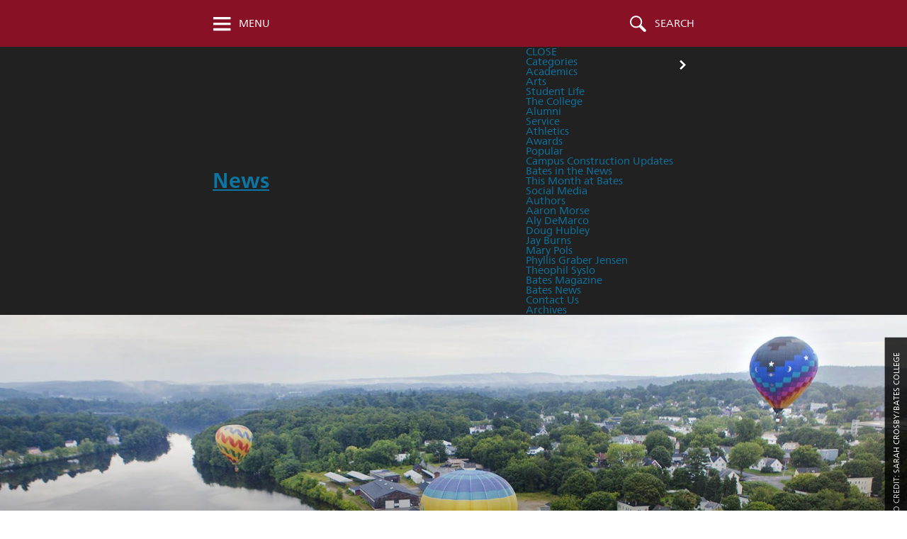

--- FILE ---
content_type: text/html; charset=UTF-8
request_url: https://www.bates.edu/news/2017/08/03/whats-in-a-name-androscoggin/?utm_source=Bates+Updates&utm_campaign=09a4558d54-BATES_NEWS_MONTHLY_UPDATE&utm_medium=email&utm_term=0_682d3e3810-09a4558d54-245483785
body_size: 25701
content:
<!DOCTYPE html>
<html lang="en">
<head itemscope itemtype="http://schema.org/Organization">
	<meta name="theme-color" content="#881124">

	
    <meta charset="utf-8">
    <meta http-equiv="X-UA-Compatible" content="IE=edge,chrome=1">
			
	<title itemprop="name">What&#8217;s In a Lewiston Name: Androscoggin | News | Bates College</title>
	
	<meta name="viewport" content="width=device-width, initial-scale=1">

	
	<script>
		// vars used for breadcrumbs
		var breadcrumb_vars = [];
		breadcrumb_vars.post_type = "Posts"; breadcrumb_vars.archive_link = "https://www.bates.edu/news/?year=2025"; 
	</script>
	
	<link as="style" rel="preload" href="https://www.bates.edu/wp-content/themes/b/news/style.css?ver=3.1.4">
<link as="style" rel="preload" href="https://www.bates.edu/wp-content/themes/b/bates-framework/styles/theme.css?ver=6.14.0">
<link as="style" rel="preload" href="https://www.bates.edu/wp-content/themes/b/bates-framework/style.css?ver=6.14.0">
	<style>
		#wpadminbar ul li.bates-customize-admin-bar-request-access {
			background: hsl(32, 31%, 19%);
		}
	</style>	<style>
		#wpadminbar .bates-customize-admin-bar-view-on-stage {
			background: hsl(196, 40%, 19%);
		}
	</style><meta name='robots' content='max-image-preview:large' />
<link rel='dns-prefetch' href='//web-analytics.apps.bates.edu' />
<link rel='dns-prefetch' href='//fast.fonts.net' />
<link rel="alternate" type="application/rss+xml" title="News &raquo; What&#8217;s In a Lewiston Name: Androscoggin Comments Feed" href="https://www.bates.edu/news/2017/08/03/whats-in-a-name-androscoggin/feed/" />
<style>
		#wpadminbar ul li.bates-customize-admin-bar-breakpoint-hint {
			display:  block; 
		}
	</style><style>p.is-style-video-embed-intro.is-style-video-embed-intro{color:#009779;font-style:italic;margin-bottom:.4em}
</style><link rel='stylesheet' id='wp-block-library-css' href='https://www.bates.edu/wp-includes/css/dist/block-library/style.min.css?ver=6.8.3' type='text/css' media='all' />
<style id='classic-theme-styles-inline-css' type='text/css'>
/*! This file is auto-generated */
.wp-block-button__link{color:#fff;background-color:#32373c;border-radius:9999px;box-shadow:none;text-decoration:none;padding:calc(.667em + 2px) calc(1.333em + 2px);font-size:1.125em}.wp-block-file__button{background:#32373c;color:#fff;text-decoration:none}
</style>
<style id='bates-directory-search-2018-bates-directory-record-style-inline-css' type='text/css'>
.bates-directory-single-listing{background-color:var(--colorGray_light);border:none;border-left:4px solid #b8b8b8;margin:.5em 0 1em}@media(min-width:800px){.bates-directory-single-listing .directory-result-thumbnail{height:64px;width:64px}}

</style>
<link rel='stylesheet' id='bates-directory-search-bates-profile-style-css' href='https://www.bates.edu/wp-content/plugins/bates-directory-search-2018/blocks/build/bates-profile/public.css?ver=6.8.3' type='text/css' media='all' />
<link rel='stylesheet' id='bates-directory-search-org-chart-style-css' href='https://www.bates.edu/wp-content/plugins/bates-directory-search-2018/blocks/build/org-chart/public.css?ver=6.8.3' type='text/css' media='all' />
<link rel='stylesheet' id='bates-ems-tools-feed-style-css' href='https://www.bates.edu/wp-content/plugins/bates-ems-tools/build/feed/public.css?ver=6.8.3' type='text/css' media='all' />
<style id='bates-faculty-profiles-faculty-profiles-department-list-style-inline-css' type='text/css'>
.faculty-profile.profile-row{a{color:var(--colorGarnet);text-decoration-color:rgb(from currentColor r g b/.2)}h3 a{font-weight:600}.contact-meta{color:silver;display:flex;font-size:.9em;font-weight:700;gap:1em;margin-block:1em .25em;text-transform:uppercase}.department-meta{color:#666;font-weight:300}.profile-expertise{margin-top:1em;a{color:#5c3d3d}}}

</style>
<link rel='stylesheet' id='bates-faculty-profiles-faculty-stories-aggregator-style-css' href='https://www.bates.edu/wp-content/plugins/bates-faculty-profiles/build/faculty-stories-aggregator/public.css?ver=6.8.3' type='text/css' media='all' />
<link rel='stylesheet' id='bates-slideshow2-slideshow-style-css' href='https://www.bates.edu/wp-content/plugins/bates-slideshow2/build/slideshow/public.css?ver=6.8.3' type='text/css' media='all' />
<link rel='stylesheet' id='bates-framework-core-enhancements-style-css' href='https://www.bates.edu/wp-content/themes/b/bates-framework/build/core-modifications/public.css?ver=6.8.3' type='text/css' media='all' />
<style id='bates-framework-feature-fact-style-inline-css' type='text/css'>
.feature-fact{margin:2em 0;padding:5.5em 0;position:relative}.feature-fact .image{background-color:#f5f5f5;background-position:100% 0;background-repeat:no-repeat;background-size:cover;height:100%;left:0;position:absolute;top:0;width:100%;z-index:0}.feature-fact .feature-fact-textbox{background:#fff;box-shadow:0 3px 6px rgba(0,0,0,.2);font-size:15pt;margin:0 auto;padding:2em 1.5em;position:relative;width:80%;z-index:50}.feature-fact h2{color:#881124;font-family:var(--fontSerif);font-size:1.5em;font-weight:300;line-height:1.2em;margin:0 0 .7em;padding:0}.feature-fact p{font-family:var(--fontSansSerif);font-size:1em;font-weight:200}@media(min-width:600px){.feature-fact .image{left:auto;right:0;width:95%}.feature-fact .feature-fact-textbox{margin:0;width:40%}}.feature-fact.is-style-full-width .image{left:50%;margin-left:-50vw;margin-right:-50vw;position:absolute;right:50%;width:99vw!important}.feature-fact.is-style-full-width h2{font-size:2.2em}@media(min-width:600px){.feature-fact.is-style-full-width .feature-fact-textbox{box-shadow:none;padding-left:0;width:55%}.feature-fact.is-style-full-width .feature-fact-textbox *{position:relative;z-index:50}.feature-fact.is-style-full-width .feature-fact-textbox:before{background:#fff;content:"";height:100%;position:absolute;right:0;top:0;width:100vw;z-index:40}.feature-fact.is-style-textbox-right .image{left:0;right:auto}.feature-fact.is-style-textbox-right .feature-fact-textbox{margin-left:auto;margin-right:0}}

</style>
<link rel='stylesheet' id='bates-framework-hover-board-style-css' href='https://www.bates.edu/wp-content/themes/b/bates-framework/build/hover-board/public.css?ver=6.8.3' type='text/css' media='all' />
<style id='bates-framework-hover-boards-style-inline-css' type='text/css'>
.hover-boards{display:grid;gap:2em 3em;grid-template-columns:1fr;margin:1em 0}.hover-boards .hover-board{box-sizing:border-box;width:100%}@media(min-width:720px){.hover-boards:has(.hover-board:nth-child(2)){grid-template-columns:1fr 1fr}}@media(min-width:1024px){.hover-boards:has(.hover-board:nth-child(3)){gap:1em;grid-template-columns:repeat(3,1fr)}.hover-boards:is(.alignwide,.alignfull):has(.hover-board:nth-child(4)){grid-template-columns:repeat(4,1fr)}.hover-boards:is(.alignwide,.alignfull):has(.hover-board:nth-child(5)){grid-template-columns:repeat(3,1fr)}.hover-boards:is(.alignwide,.alignfull):has(.hover-board:nth-child(7)){grid-template-columns:repeat(4,1fr)}}

</style>
<style id='bates-framework-image-with-offset-text-box-style-inline-css' type='text/css'>
.image-with-offset{margin:2em 0;padding:5.5em 0;position:relative;.image{background-color:#f5f5f5;background-position:100% 0;background-repeat:no-repeat;background-size:cover;height:100%;left:0;position:absolute;top:0;width:100%;z-index:0}.image-with-offset-textbox{background:#fff;box-shadow:0 3px 6px rgba(0,0,0,.2);font-size:15pt;margin:0 auto;padding:2em 1.5em;position:relative;width:80%;z-index:50}& h2{color:#881124;font-size:1.5em;line-height:1.2em;margin:0 0 .7em}& p{font-size:1em;font-weight:200}@media (min-width:600px){.image{left:auto;right:0;width:95%}.image-with-offset-textbox{margin:0;width:40%}}&.is-style-full-width{.image{left:50%;margin-left:-50vw;margin-right:-50vw;position:absolute;right:50%;width:99vw!important}& h2{font-size:2.2em}@media(min-width:600px){.image-with-offset-textbox{box-shadow:none;padding-left:0;width:55%;*{position:relative;z-index:50}&:before{background:#fff;content:"";height:100%;position:absolute;right:0;top:0;width:100vw;z-index:40}}}}&.is-style-textbox-right{@media(min-width:600px){.image{left:0;right:auto}.image-with-offset-textbox{margin-left:auto;margin-right:0}}}}

</style>
<style id='bates-framework-plugin-table-of-contents-style-inline-css' type='text/css'>
#table-of-contents{background-color:var(--colorGray_light);border:none;border-top:4px solid var(--colorGray);& a{border-bottom:0}.toc-label{border-bottom:1px dashed #d9d9d9;font-size:1em;font-weight:700;margin-bottom:.6em}& ul{list-style-type:none;margin-left:0}}

</style>
<style id='bates-framework-quick-numbers-style-inline-css' type='text/css'>
.quick-numbers,body table.quick-numbers{border:none;margin:2em 1em;width:100%;& tbody tr,& tbody tr:nth-child(odd){background:transparent}& tr{border-bottom:1px solid silver}& tr:last-of-type{border-bottom:none}& tbody tr td{border:none;padding:.7rem 0;vertical-align:middle}._fact{color:var(--colorGarnet);font-size:1.6em;font-weight:700;padding-right:1em;width:2.5em}._description{color:#000;font-size:1.1em;font-weight:200}}

</style>
<style id='bates-framework-tile-style-inline-css' type='text/css'>
.tiles-block-wrap{align-items:flex-start;display:flex;flex-wrap:wrap;justify-content:space-between;.tiles-block{box-sizing:border-box;width:100%}p:empty{display:none}.btn-arrow{top:0}.media img{width:100%}a.cta_button{color:#fff;margin-top:0}a.large-button{display:block;float:none;font-size:18px;width:auto}.button{background-color:#32797a}.tiles-block .gallery img{width:100%}@media(min-width:800px){.tiles-block{margin-right:1%;width:49%}.btn-arrow{display:none}.btn-content{display:block!important}}@media(min-width:1024px){&.tiles-count-3{.tiles-block{margin-right:1%;width:32%}}}@media(min-width:1400px){&.tiles-count-4{.tiles-block{margin-right:1%;width:24%}}}@supports(display:grid){display:grid;grid-auto-flow:dense;grid-gap:1em;&.tiles-block-wrap .tiles-block,.tiles-block{margin-right:0;width:100%}@media(min-width:800px){grid-template-columns:1fr 1fr}@media(min-width:1024px){&:not(.tiles-count-2):not(.tiles-column-limit-2){grid-template-columns:repeat(3,1fr)}}@media(min-width:1400px){&:not(.tiles-count-2):not(.tiles-count-3):not(.tiles-column-limit-2):not(.tiles-column-limit-3){grid-template-columns:repeat(4,1fr)}}}}.tile-wrap{margin-bottom:1.4em;.tile-header{background-color:#4b5763;padding:.4em 1.4em;h3{color:#fff;font-family:var(--fontSansSerif);font-size:1.1em;font-weight:400;line-height:2em;margin:0}}.tile-content{background-color:var(--colorGray_light);box-sizing:border-box;overflow:auto;padding:20px}}

</style>
<link rel='stylesheet' id='bates-framework-ui-style-css' href='https://www.bates.edu/wp-content/themes/b/bates-framework/build/ui/both.css?ver=6.8.3' type='text/css' media='all' />
<style id='bates-account-authentication-require-login-style-inline-css' type='text/css'>
.bates-account-authentication{background-color:#e6e6e6;background-image:url(/wp-content/plugins/bates-account-authentication/build/require-login/../images/bates-watermark.b6edb88c.png);background-position:95% 3%;background-repeat:no-repeat;background-size:230px auto;border-top:2px solid #595959;box-sizing:border-box;color:#000;color:#454545;display:inline-block;font-weight:300;line-height:1.2;margin:.9em 0;padding:1.5em;position:relative;width:100%}.bates-account-authentication .wp-block-button__link{background:#881125;padding:.5em 1em}.bates-account-authentication._authenticated{border-bottom:1px dashed rgba(136,17,37,.3);border-top:2px solid rgba(136,17,37,.3);margin-bottom:1em;padding:.5em;text-align:right}.bates-account-authentication._authenticated ._message{color:var(--colorGarnet);font-size:.7em;font-style:italic}.bates-account-authentication._authenticated ._message p{padding:0}.bates-account-authentication._login-needed ._message{font-weight:700}p.bates-account-auth--inline-message.bates-account-auth--inline-message{background:#fffce6;border:1px solid #f7f0ba;margin-inline:.6em;padding:.75em}p.bates-account-auth--inline-message.bates-account-auth--inline-message b{font-weight:600}

</style>
<style id='bates-shortcodes-advanced-table-style-inline-css' type='text/css'>
.tablesaw-bar-section.tablesaw-bar-section label{color:#707070;padding:0}.tablesaw-bar-section.tablesaw-bar-section .tablesaw-btn{padding-top:3px}.tablesaw-custom-tools{margin-bottom:.5em}input.tablesaw-inline-search-results{float:left;font-size:.9em;margin-bottom:.5em;margin-right:1.4em}.tablesaw-filter{float:left}.tablesaw-filter.tablesaw-bar-section label{display:inline}.tablesaw-filter select{field-sizing:content;background:transparent;border:1px solid #e0e0e0;text-transform:none}@supports(field-sizing:content){.tablesaw-filter select{padding:2px}}.tablesaw-enhanced .tablesaw-bar .btn.btn-select{border:1px solid #e0e0e0}.tablesaw-enhanced .tablesaw-bar .btn.btn-select option{font-size:1rem;padding-bottom:3px;padding-top:3px}table.tablesaw{margin:1.5em 0}@media(max-width:640px){table.tablesaw td:last-child{border-right-width:0}}input.tablesaw-inline-search-results+table.tablesaw{margin-top:0}@media(min-width:640px){.tablesaw-wrapper .tablesaw-bar{clear:right;float:right}}

</style>
<link rel='stylesheet' id='bates-shortcodes-btn-style-css' href='https://www.bates.edu/wp-content/plugins/bates-blocks/build/btn/public.css?ver=6.8.3' type='text/css' media='all' />
<link rel='stylesheet' id='bates-shortcodes-cta-style-css' href='https://www.bates.edu/wp-content/plugins/bates-blocks/build/cta/public.css?ver=6.8.3' type='text/css' media='all' />
<link rel='stylesheet' id='bates-shortcodes-filters-style-css' href='https://www.bates.edu/wp-content/plugins/bates-blocks/build/filters/public.css?ver=6.8.3' type='text/css' media='all' />
<style id='bates-shortcodes-foldaway-style-inline-css' type='text/css'>
.foldaway-section-header:not(.js-active){margin-bottom:1.2em}.foldaway-section-header a{--color:#0377ba;align-items:center;border-bottom:0;color:var(--color);display:inline-flex;span{background:var(--color);border-radius:3px;box-sizing:border-box;color:#fff;display:inline-block;line-height:.8em;margin-right:.5em;min-width:.9em;padding:0 .1em .2em;text-align:center}&:hover{border-bottom-width:0;color:hsl(from var(--color) h s calc(l - 6));text-decoration-color:hsl(from var(--color) h s calc(l - 6));span{background:hsl(from var(--color) h s calc(l - 6))}}}.foldaway-section-header.js-active a{--activeColor:#881125;color:var(--activeColor);span{background:var(--activeColor)}}.foldaway-section{border-radius:4px;display:none;margin:.5em 0 .5em 2em;overflow:auto;padding-bottom:.5em}.foldaway-inner-yellow{background:#fef9e6;border:1px solid #ffd54d;padding-left:20px;padding-right:20px;padding-top:1em}

</style>
<style id='bates-shortcodes-highlight-style-inline-css' type='text/css'>
.highlight-box{border-style:solid;border-width:1px;line-height:1.4em;margin-block:1.1em 1.5em;overflow:auto;padding:1.1em}.highlight-box.alignfull{border-left:0;border-right:0}.highlight-box p:empty{display:none}.highlight-box .highlight-title{font-size:1.2em;font-weight:700;margin-bottom:.2em;margin-top:0}.highlight-box p:last-child{margin-bottom:0}.highlight-box p{position:relative}.highlight-box h5{font-size:1.2em;font-weight:700;margin-bottom:.5em;margin-top:0}.highlight-box{background-color:#fef9e5;border-color:#ffd54f;color:#6d4c41}.highlight-box.highlight-box-blue,.highlight-box.is-style-blue,.highlight-box.style2{background-color:#f2f8fc;border-color:#bedaeb;color:#1a4a66}.highlight-box.highlight-box-green,.highlight-box.is-style-green,.highlight-box.style3{background-color:#f0f8f8;border-color:#80cbc4;color:#00796b}.highlight-box.highlight-box-pink,.highlight-box.is-style-pink{background-color:#eedbf0;border-color:#eba6f2}

</style>
<style id='bates-shortcodes-q-and-a-style-inline-css' type='text/css'>
.bates-qanda-group:not(._with-toc) ._backtotoplink{display:none}.bates-qanda{--iconLinkSize:45px;border-left:3px solid var(--colorGarnet_dark);border-radius:0 3px 0 3px;box-shadow:1px 1px 1px rgba(0,0,0,.075),2px 2px 2px rgba(0,0,0,.075),3px 4px 4px rgba(0,0,0,.075),4px 8px 8px rgba(0,0,0,.075),5px 16px 16px rgba(0,0,0,.04);margin-bottom:2em;overflow:auto;padding:0;position:relative}.bates-qanda .the-question{background:var(--colorGray_light);color:var(--colorGarnet_dark);margin:0;padding:1rem var(--iconLinkSize) 1rem 1rem}.bates-qanda .the-answer{padding:1rem}.bates-qanda ._directlink{align-items:center;border-radius:100%;display:block;display:flex;height:var(--iconLinkSize);justify-content:center;position:absolute;right:.2em;top:.2em;width:var(--iconLinkSize)}.bates-qanda ._directlink svg{fill:#bfbfbf}.bates-qanda ._directlink:hover{background:rgba(0,0,0,.1);box-shadow:inset -2px 0 4px hsla(0,0%,50%,.2)}.bates-qanda ._directlink:hover svg{fill:currentColor}.bates-qanda ._backtotoplink{font-size:.8em;font-weight:600;text-align:right}.bates-qanda ._backtotoplink a:after{--size:5px;border-bottom-color:transparent;border:var(--size) solid transparent;border-bottom:var(--size) solid;content:"";display:inline-block;margin-left:calc(var(--size) + 1px);position:relative;top:calc(var(--size)*-1/2)}

</style>
<style id='bates-shortcodes-q-and-a-group-style-inline-css' type='text/css'>
.bates-qanda-group{margin-block:1em}.bates-qanda-group .qa-label{font-size:.9em;font-weight:600;margin-right:.5em}.bates-qanda-group ._toc h2:first-child{margin-top:0}.bates-qanda-group ._toc li{padding-bottom:2px;padding-top:2px}.bates-qanda-group ._toc a{text-decoration:underline;text-decoration-color:silver;text-decoration-thickness:.7px}.bates-qanda-group ._toc a:hover{text-decoration-color:var(--colorGreen);text-decoration-thickness:1px}body:not(.wp-admin) .bates-qanda-group ._toc a[href="#"]{color:inherit;pointer-events:none;text-decoration:none}.bates-qanda-group ._toc h5{font-size:1.1em;margin:0 0 .3em}.bates-qanda-tools{background:#f2f2f2;border:1px dashed #b3b3b3;margin-bottom:1em;padding:1em}.bates-qanda-wrap{margin:0 0 2em}.bates-qanda-wrap.bates-qanda-wrap>h2,.bates-qanda-wrap.bates-qanda-wrap>h3,.bates-qanda-wrap.bates-qanda-wrap>h4,.bates-qanda-wrap.bates-qanda-wrap>h5{color:var(--colorGray);margin:.7em 0 .5em}.bates-qanda-search{margin:1em 0}body.js-searching .bates-qanda-category-wrap h5{opacity:.5}

</style>
<style id='bates-shortcodes-tabs-style-inline-css' type='text/css'>
.wp-block-bates-shortcodes-tabs{--tabsLightGray:#ededed;--tabsGarnetDark:#5b0111;--tabsGarnet:#881125;margin-block:1em}.bates-tab-group2{border-bottom:2px solid var(--tabsLightGray);font-size:1.1em;list-style-type:none!important;margin:.5em auto 0}.bates-tab-group2 a.bates-tab2{border-bottom:0;color:#023145;display:block;margin:0;padding:.4em .8em;position:relative;text-align:center;text-decoration:underline;text-decoration-color:#999;text-decoration-thickness:.5px;transition:margin .25s}.bates-tab-group2 a.bates-tab2,.bates-tab-group2 a.bates-tab2:hover{background:var(--tabsLightGray)}.bates-tab-group2 a.bates-tab-on2,.bates-tab-group2 a.bates-tab-on2:hover{background:var(--tabsGarnetDark);color:#fff}.bates-tab-group2 a.bates-tab-on2{text-decoration:none;transform:translateY(2px)}@media(min-width:550px){.bates-tab-group2{display:flex;justify-content:flex-start}.bates-tab-group2 a.bates-tab2{margin-left:1em}.bates-tab-group2 a.bates-tab-on2{border-radius:4px 4px 0 0}}.bates-tab-area2{background:hsla(0,0%,100%,.7);border:0 solid var(--tabsGarnet);border-top-color:var(--tabsGarnetDark);max-height:0;overflow:hidden;padding:0 1em;transition:max-height .25s linear,padding .25s linear}.bates-tab-area2.bates-tab-area-on2{border-width:2px;max-height:100vh;padding-bottom:1em;padding-top:1em}@media(min-width:550px){.bates-tab-area2{border-radius:4px}}.wp-block-bates-shortcodes-tabs:after{color:gray;content:attr(data-placeholder);display:block;font-size:.8em;font-style:italic;padding:1em 3em 0}.wp-block-bates-shortcodes-tabs._not-empty:after{content:none}.wp-block-bates-shortcodes-tabs._showing .bates-tab-area2{overflow:auto;transition:none}

</style>
<link rel='stylesheet' id='bates-shortcodes-thermometer-gauge-style-css' href='https://www.bates.edu/wp-content/plugins/bates-blocks/build/thermometer-gauge/public.css?ver=6.8.3' type='text/css' media='all' />
<style id='bates-shortcodes-two-up-style-inline-css' type='text/css'>
.bates-twoup .wp-block-image{margin-bottom:0}.bates-twoup .wp-block-image img{width:100%}.bates-twoup figcaption{display:none}.bates-twoup .twoup-label{background-color:rgba(0,0,0,.7);color:#fff;padding:.25em .75em;position:absolute;top:0;z-index:90}.bates-twoup .twoup-label._left{left:0}.bates-twoup .twoup-label._right{right:0}.bates-twoup[orientation=vertical] .twoup-label._right{bottom:0;left:0;right:auto;top:auto}

</style>
<style id='bates-catalog-course-listing-style-inline-css' type='text/css'>
.catalog-course-listing{.catalog-course{border-bottom:1px dashed #ccc;padding:1.5em 0;& h5{margin-top:0}}details.course-meta{font-weight:300;summary{color:var(--colorLink);cursor:pointer}ul{background:#f2f2f2;margin:.5em 0;padding:1em 2em}}.catalog-course._summary-view{padding-bottom:0;@media (min-width:550px){display:flex;justify-content:space-between}.catalog-full-link{font-size:.9em;margin-bottom:.5em}}}.catalog-full-link{font-size:.9em;margin:0;text-align:end}

</style>
<style id='bates-catalog-department-overview-style-inline-css' type='text/css'>
.catalog-department-listing{section.catalog-section_coursestext>h2:first-of-type{display:none}.courseblock{border-bottom:1px dashed #ccc;padding:1.5em 0;div.noindent:has(span.detail-title){color:#424242;font-size:1.4em;line-height:1.3em;margin:1.2em 0 .2em}.courseblockextra{margin:0 0 1em;padding:0 .75em 0 0}div.noindent:has(span.detail-line_break){display:none}div.noindent:has(span[class*=detail-]):not(.cols){color:#404040;font-weight:300;line-height:1.9;padding:0 2em}}}

</style>
<style id='bates-catalog-program-listing-style-inline-css' type='text/css'>
.catalog-program-listing{.catalog-program-department{margin:1em 0}}.catalog-department-overview-catalog-link,.catalog-program-overview-catalog-link{align-items:center;background:linear-gradient(175deg,#ebebeb,#ccc);border-top:3px solid gray;display:flex;gap:1.4em;margin:1.5em 0 1em;padding:1em;& a{background:#881124;border-radius:3px;color:#fff;display:block;flex-basis:425px;font-weight:200;padding:.5em .9em;text-align:center;text-decoration:none}@media (max-width:660px){display:block;& a{font-weight:500}}@media (min-width:1400px){& a{flex-basis:280px}}}table.sc_courselist{border:1px solid #e6e6e6!important;border-top:none!important;.hidden{left:-9999em;position:absolute;td,th,tr{background:transparent!important;border:none!important}}tr{background:transparent!important}td{border:none!important;border-top:1px solid #e6e6e6!important}tr.areaheader,tr.areasubheader{font-weight:700}tr.areasubheader{font-style:italic}}
.code_bubble{color:var(--colorLink,blue);cursor:pointer;text-decoration:underline;text-decoration-style:dotted}@keyframes spin{0%{transform:rotate(0deg)}to{transform:rotate(1turn)}}.code_bubble.loading{opacity:.6;&:after{--size:10px;animation:spin .5s linear infinite;border:3px solid;border-radius:var(--size);border-top:3px solid transparent;content:"";display:inline-block;height:var(--size);margin-left:.5em;width:var(--size)}}.lfjsbubblecontent .courseblock *{transition:opacity 125ms linear}.lfjsbubblecontent .courseblock:has(.code_bubble.loading) *{opacity:.6}.lfjsbubble[style*="left: 0px"]{left:20px!important}

</style>
<style id='bates-office-info-regular-hours-style-inline-css' type='text/css'>
.bates-office-hours-regular-hours .today-exception{background:hsla(51,100%,95%,.5);padding:.3em .5em}.bates-office-hours-regular-hours ._day p._day-name{font-weight:700;margin-bottom:2px}

</style>
<link rel='stylesheet' id='bates-office-information-ui-style-css' href='https://www.bates.edu/wp-content/plugins/bates-office-information/build/ui/public.css?ver=6.8.3' type='text/css' media='all' />
<style id='bates-office-info-week-hours-style-inline-css' type='text/css'>
.bates-office-hours.week-hours{container-type:inline-size;._day{padding:.5em 0}._day._is-today{._today-indicator{color:#881125}._today-name{font-weight:400;&:before{content:"("}&:after{content:")"}}p._day-name{text-wrap-mode:nowrap}p._day-name:before{color:#30736a;content:"▶ ";font-size:.5em;margin-right:.4em;position:relative;top:-.2em}}._day._is-today{position:relative;&:before{background:rgba(247,255,219,.4);content:"";height:100%;left:-10px;position:absolute;top:0;width:calc(100% + 10px)}p{position:relative}}p._day-name{font-size:1.1em;font-weight:700;margin-bottom:3px}p._hours{font-weight:200;margin:0}@container (min-width: 310px){p._day-name{margin-bottom:0}._day{display:grid;gap:.5em;grid-template-columns:6.5em 1fr}}@container (max-width: 499px){p._day-name{font-size:1em}._day._is-today{._today-name{font-weight:700;&:after,&:before{content:none}}._today-indicator{display:none}}}@container (min-width: 500px){._day{grid-template-columns:11em 1fr}}}

</style>
<link rel='stylesheet' id='bates-related-content-related-content-style-css' href='https://www.bates.edu/wp-content/plugins/bates-related-content/build/blocks/related-content/public.css?ver=6.8.3' type='text/css' media='all' />
<style id='global-styles-inline-css' type='text/css'>
:root{--wp--preset--aspect-ratio--square: 1;--wp--preset--aspect-ratio--4-3: 4/3;--wp--preset--aspect-ratio--3-4: 3/4;--wp--preset--aspect-ratio--3-2: 3/2;--wp--preset--aspect-ratio--2-3: 2/3;--wp--preset--aspect-ratio--16-9: 16/9;--wp--preset--aspect-ratio--9-16: 9/16;--wp--preset--color--black: #000;--wp--preset--color--cyan-bluish-gray: #abb8c3;--wp--preset--color--white: #fff;--wp--preset--color--pale-pink: #f78da7;--wp--preset--color--vivid-red: #cf2e2e;--wp--preset--color--luminous-vivid-orange: #ff6900;--wp--preset--color--luminous-vivid-amber: #fcb900;--wp--preset--color--light-green-cyan: #7bdcb5;--wp--preset--color--vivid-green-cyan: #00d084;--wp--preset--color--pale-cyan-blue: #8ed1fc;--wp--preset--color--vivid-cyan-blue: #0693e3;--wp--preset--color--vivid-purple: #9b51e0;--wp--preset--color--garnet: var(--colorGarnet);--wp--preset--color--garnet-bright: var(--colorGarnet_bright);--wp--preset--color--garnet-dark: var(--colorGarnet_dark);--wp--preset--color--gray: var(--colorGray);--wp--preset--color--gray-light: var(--colorGray_light);--wp--preset--color--blue: var(--colorBlue);--wp--preset--color--blue-bright: var(--colorBlue_bright);--wp--preset--color--blue-dark: var(--colorBlue_dark);--wp--preset--color--green: var(--colorGreen);--wp--preset--color--green-bright: var(--colorGreen_bright);--wp--preset--gradient--vivid-cyan-blue-to-vivid-purple: linear-gradient(135deg,rgba(6,147,227,1) 0%,rgb(155,81,224) 100%);--wp--preset--gradient--light-green-cyan-to-vivid-green-cyan: linear-gradient(135deg,rgb(122,220,180) 0%,rgb(0,208,130) 100%);--wp--preset--gradient--luminous-vivid-amber-to-luminous-vivid-orange: linear-gradient(135deg,rgba(252,185,0,1) 0%,rgba(255,105,0,1) 100%);--wp--preset--gradient--luminous-vivid-orange-to-vivid-red: linear-gradient(135deg,rgba(255,105,0,1) 0%,rgb(207,46,46) 100%);--wp--preset--gradient--very-light-gray-to-cyan-bluish-gray: linear-gradient(135deg,rgb(238,238,238) 0%,rgb(169,184,195) 100%);--wp--preset--gradient--cool-to-warm-spectrum: linear-gradient(135deg,rgb(74,234,220) 0%,rgb(151,120,209) 20%,rgb(207,42,186) 40%,rgb(238,44,130) 60%,rgb(251,105,98) 80%,rgb(254,248,76) 100%);--wp--preset--gradient--blush-light-purple: linear-gradient(135deg,rgb(255,206,236) 0%,rgb(152,150,240) 100%);--wp--preset--gradient--blush-bordeaux: linear-gradient(135deg,rgb(254,205,165) 0%,rgb(254,45,45) 50%,rgb(107,0,62) 100%);--wp--preset--gradient--luminous-dusk: linear-gradient(135deg,rgb(255,203,112) 0%,rgb(199,81,192) 50%,rgb(65,88,208) 100%);--wp--preset--gradient--pale-ocean: linear-gradient(135deg,rgb(255,245,203) 0%,rgb(182,227,212) 50%,rgb(51,167,181) 100%);--wp--preset--gradient--electric-grass: linear-gradient(135deg,rgb(202,248,128) 0%,rgb(113,206,126) 100%);--wp--preset--gradient--midnight: linear-gradient(135deg,rgb(2,3,129) 0%,rgb(40,116,252) 100%);--wp--preset--font-size--small: 13px;--wp--preset--font-size--medium: 20px;--wp--preset--font-size--large: 36px;--wp--preset--font-size--x-large: 42px;--wp--preset--spacing--20: 0.44rem;--wp--preset--spacing--30: 0.67rem;--wp--preset--spacing--40: 1rem;--wp--preset--spacing--50: 1.5rem;--wp--preset--spacing--60: 2.25rem;--wp--preset--spacing--70: 3.38rem;--wp--preset--spacing--80: 5.06rem;--wp--preset--shadow--natural: 6px 6px 9px rgba(0, 0, 0, 0.2);--wp--preset--shadow--deep: 12px 12px 50px rgba(0, 0, 0, 0.4);--wp--preset--shadow--sharp: 6px 6px 0px rgba(0, 0, 0, 0.2);--wp--preset--shadow--outlined: 6px 6px 0px -3px rgba(255, 255, 255, 1), 6px 6px rgba(0, 0, 0, 1);--wp--preset--shadow--crisp: 6px 6px 0px rgba(0, 0, 0, 1);}:where(.is-layout-flex){gap: 0.5em;}:where(.is-layout-grid){gap: 0.5em;}body .is-layout-flex{display: flex;}.is-layout-flex{flex-wrap: wrap;align-items: center;}.is-layout-flex > :is(*, div){margin: 0;}body .is-layout-grid{display: grid;}.is-layout-grid > :is(*, div){margin: 0;}:where(.wp-block-columns.is-layout-flex){gap: 2em;}:where(.wp-block-columns.is-layout-grid){gap: 2em;}:where(.wp-block-post-template.is-layout-flex){gap: 1.25em;}:where(.wp-block-post-template.is-layout-grid){gap: 1.25em;}.has-black-color{color: var(--wp--preset--color--black) !important;}.has-cyan-bluish-gray-color{color: var(--wp--preset--color--cyan-bluish-gray) !important;}.has-white-color{color: var(--wp--preset--color--white) !important;}.has-pale-pink-color{color: var(--wp--preset--color--pale-pink) !important;}.has-vivid-red-color{color: var(--wp--preset--color--vivid-red) !important;}.has-luminous-vivid-orange-color{color: var(--wp--preset--color--luminous-vivid-orange) !important;}.has-luminous-vivid-amber-color{color: var(--wp--preset--color--luminous-vivid-amber) !important;}.has-light-green-cyan-color{color: var(--wp--preset--color--light-green-cyan) !important;}.has-vivid-green-cyan-color{color: var(--wp--preset--color--vivid-green-cyan) !important;}.has-pale-cyan-blue-color{color: var(--wp--preset--color--pale-cyan-blue) !important;}.has-vivid-cyan-blue-color{color: var(--wp--preset--color--vivid-cyan-blue) !important;}.has-vivid-purple-color{color: var(--wp--preset--color--vivid-purple) !important;}.has-black-background-color{background-color: var(--wp--preset--color--black) !important;}.has-cyan-bluish-gray-background-color{background-color: var(--wp--preset--color--cyan-bluish-gray) !important;}.has-white-background-color{background-color: var(--wp--preset--color--white) !important;}.has-pale-pink-background-color{background-color: var(--wp--preset--color--pale-pink) !important;}.has-vivid-red-background-color{background-color: var(--wp--preset--color--vivid-red) !important;}.has-luminous-vivid-orange-background-color{background-color: var(--wp--preset--color--luminous-vivid-orange) !important;}.has-luminous-vivid-amber-background-color{background-color: var(--wp--preset--color--luminous-vivid-amber) !important;}.has-light-green-cyan-background-color{background-color: var(--wp--preset--color--light-green-cyan) !important;}.has-vivid-green-cyan-background-color{background-color: var(--wp--preset--color--vivid-green-cyan) !important;}.has-pale-cyan-blue-background-color{background-color: var(--wp--preset--color--pale-cyan-blue) !important;}.has-vivid-cyan-blue-background-color{background-color: var(--wp--preset--color--vivid-cyan-blue) !important;}.has-vivid-purple-background-color{background-color: var(--wp--preset--color--vivid-purple) !important;}.has-black-border-color{border-color: var(--wp--preset--color--black) !important;}.has-cyan-bluish-gray-border-color{border-color: var(--wp--preset--color--cyan-bluish-gray) !important;}.has-white-border-color{border-color: var(--wp--preset--color--white) !important;}.has-pale-pink-border-color{border-color: var(--wp--preset--color--pale-pink) !important;}.has-vivid-red-border-color{border-color: var(--wp--preset--color--vivid-red) !important;}.has-luminous-vivid-orange-border-color{border-color: var(--wp--preset--color--luminous-vivid-orange) !important;}.has-luminous-vivid-amber-border-color{border-color: var(--wp--preset--color--luminous-vivid-amber) !important;}.has-light-green-cyan-border-color{border-color: var(--wp--preset--color--light-green-cyan) !important;}.has-vivid-green-cyan-border-color{border-color: var(--wp--preset--color--vivid-green-cyan) !important;}.has-pale-cyan-blue-border-color{border-color: var(--wp--preset--color--pale-cyan-blue) !important;}.has-vivid-cyan-blue-border-color{border-color: var(--wp--preset--color--vivid-cyan-blue) !important;}.has-vivid-purple-border-color{border-color: var(--wp--preset--color--vivid-purple) !important;}.has-vivid-cyan-blue-to-vivid-purple-gradient-background{background: var(--wp--preset--gradient--vivid-cyan-blue-to-vivid-purple) !important;}.has-light-green-cyan-to-vivid-green-cyan-gradient-background{background: var(--wp--preset--gradient--light-green-cyan-to-vivid-green-cyan) !important;}.has-luminous-vivid-amber-to-luminous-vivid-orange-gradient-background{background: var(--wp--preset--gradient--luminous-vivid-amber-to-luminous-vivid-orange) !important;}.has-luminous-vivid-orange-to-vivid-red-gradient-background{background: var(--wp--preset--gradient--luminous-vivid-orange-to-vivid-red) !important;}.has-very-light-gray-to-cyan-bluish-gray-gradient-background{background: var(--wp--preset--gradient--very-light-gray-to-cyan-bluish-gray) !important;}.has-cool-to-warm-spectrum-gradient-background{background: var(--wp--preset--gradient--cool-to-warm-spectrum) !important;}.has-blush-light-purple-gradient-background{background: var(--wp--preset--gradient--blush-light-purple) !important;}.has-blush-bordeaux-gradient-background{background: var(--wp--preset--gradient--blush-bordeaux) !important;}.has-luminous-dusk-gradient-background{background: var(--wp--preset--gradient--luminous-dusk) !important;}.has-pale-ocean-gradient-background{background: var(--wp--preset--gradient--pale-ocean) !important;}.has-electric-grass-gradient-background{background: var(--wp--preset--gradient--electric-grass) !important;}.has-midnight-gradient-background{background: var(--wp--preset--gradient--midnight) !important;}.has-small-font-size{font-size: var(--wp--preset--font-size--small) !important;}.has-medium-font-size{font-size: var(--wp--preset--font-size--medium) !important;}.has-large-font-size{font-size: var(--wp--preset--font-size--large) !important;}.has-x-large-font-size{font-size: var(--wp--preset--font-size--x-large) !important;}
:where(.wp-block-post-template.is-layout-flex){gap: 1.25em;}:where(.wp-block-post-template.is-layout-grid){gap: 1.25em;}
:where(.wp-block-columns.is-layout-flex){gap: 2em;}:where(.wp-block-columns.is-layout-grid){gap: 2em;}
:root :where(.wp-block-pullquote){font-size: 1.5em;line-height: 1.6;}
</style>
<link onload='this.media="screen"' rel='stylesheet' id='bates-lightbox-css' href='https://www.bates.edu/wp-content/plugins/bates-lightbox/b-lightbox.css?ver=2.7.0' type='text/css' media='print' />
<link rel='stylesheet' id='scriptlesssocialsharing-css' href='https://www.bates.edu/wp-content/plugins/scriptless-social-sharing/includes/css/scriptlesssocialsharing-style.css?ver=3.3.1' type='text/css' media='all' />
<style id='scriptlesssocialsharing-inline-css' type='text/css'>
.scriptlesssocialsharing__buttons a.button { padding: 8px; flex: 0; }
</style>
<link rel='stylesheet' id='bates-framework-css' href='https://www.bates.edu/wp-content/themes/b/bates-framework/style.css?ver=6.14.0' type='text/css' media='all' />
<link rel='stylesheet' id='fonts-css' href='https://www.bates.edu/wp-content/themes/b/bates-framework/fonts/index.css?ver=2.0.0' type='text/css' media='all' />
<link rel='stylesheet' id='bates-framework-styles-css' href='https://www.bates.edu/wp-content/themes/b/bates-framework/styles/theme.css?ver=6.14.0' type='text/css' media='all' />
<link rel='stylesheet' id='bates-news-css' href='https://www.bates.edu/wp-content/themes/b/news/build/public.css?ver=3.1.4' type='text/css' media='all' />
<link rel='stylesheet' id='bates-currenttheme-css' href='https://www.bates.edu/wp-content/themes/b/news/style.css?ver=3.1.4' type='text/css' media='all' />
<link onload='this.media="screen"' rel='stylesheet' id='fonts-counter-css' href='//fast.fonts.net/t/1.css?apiType=css&#038;projectid=83cc4ff1-44f1-413a-afbd-4ea5795f0fa6&#038;ver=6.8.3' type='text/css' media='print' />
	<script>

	document.addEventListener("DOMContentLoaded", function() {

		var display = document.getElementById('admin-bar-breakpoint-hint-indicator');
		// some admin screens don't use the adminbar
		if( ! display ) return;

		var calcBreakpoint = function(){
			var w = window.innerWidth;
			if( w < 550 ){
				display.innerText = '#1';
			} else if ( w < 800) {
				display.innerText = '#2';
			} else if ( w < 1024) {
				display.innerText = '#3';
			} else if ( w < 1200) {
				display.innerText = '#4';
			} else if ( w < 1400) {
				display.innerText = '#5';
			} else {
				display.innerText = '#6';
			}

		};

		var resizeTimeout = false;
		window.addEventListener('resize',function(){
			if( resizeTimeout !== false )
				window.clearTimeout(resizeTimeout);
			resizeTimeout = window.setTimeout(function(){
				calcBreakpoint();
				resizeTimeout = false;
			},200);
		});
		calcBreakpoint();

	});
	</script>
	<script type="text/javascript" src="//cdnjs.cloudflare.com/ajax/libs/gsap/1.18.2/TweenMax.min.js?ver=1.18.2" id="gsap-tweenmax-js" defer="defer" data-wp-strategy="defer"></script>
<script type="text/javascript" src="//cdnjs.cloudflare.com/ajax/libs/ScrollMagic/2.0.5/ScrollMagic.min.js?ver=2.0.5" id="scrollmagic-js" defer="defer" data-wp-strategy="defer"></script>
<script type="text/javascript" src="//cdnjs.cloudflare.com/ajax/libs/ScrollMagic/2.0.5/plugins/animation.gsap.js?ver=1" id="scrollmagic-animation-gsap-js" defer="defer" data-wp-strategy="defer"></script>
<script type="text/javascript" src="https://www.bates.edu/wp-content/themes/b/bates-framework/scripts/parallax-header.js?ver=1.1" id="parallax-header-js" defer="defer" data-wp-strategy="defer"></script>
<script type="text/javascript" src="https://www.bates.edu/wp-content/themes/b/bates-framework/build/ui/both.js?ver=de66c6accd869e17c343" id="bates-framework-ui-script-js"></script>
<script type="text/javascript" src="https://www.bates.edu/wp-content/plugins/bates-office-information/build/week-hours/public.js?ver=86da8ad55723126d5a2f" id="bates-office-info-week-hours-script-js"></script>
<script type="text/javascript" src="https://web-analytics.apps.bates.edu/analytics.js?ver=9.1.0" id="analytics-js" async="async" data-wp-strategy="async"></script>
<script type="text/javascript" src="https://www.bates.edu/wp-includes/js/jquery/jquery.min.js?ver=3.7.1" id="jquery-core-js"></script>
<script type="text/javascript" id="bates-swmsg-script-public-js-before">
/* <![CDATA[ */
	const bates_swmsg_object = {
		local_source: 'https://www.bates.edu/news/wp-admin/admin-ajax.php',
	};
/* ]]> */
</script>
<script type="text/javascript" src="https://www.bates.edu/wp-content/plugins/bates-sitewide-message/assets/bsm-script-public.js?ver=7.1.1" id="bates-swmsg-script-public-js" defer="defer" data-wp-strategy="defer"></script>
<script type="text/javascript" id="bates-framework-js-js-extra">
/* <![CDATA[ */
var batesFrameworkSettings = {"parentSite":{"siteName":"Communications and Marketing","siteUrl":"https:\/\/www.bates.edu\/communications-marketing"},"ajaxurl":"https:\/\/www.bates.edu\/news\/wp-admin\/admin-ajax.php","template_directory":"https:\/\/www.bates.edu\/wp-content\/themes\/b\/bates-framework\/"};
/* ]]> */
</script>
<script type="text/javascript" src="https://www.bates.edu/wp-content/themes/b/bates-framework/scripts/build/main.js?ver=6.14.0" id="bates-framework-js-js" defer="defer" data-wp-strategy="defer"></script>
<script type="text/javascript" id="bates-news-js-js-extra">
/* <![CDATA[ */
var news_config = {"ajaxurl":"https:\/\/www.bates.edu\/news\/wp-admin\/admin-ajax.php"};
/* ]]> */
</script>
<script type="text/javascript" src="https://www.bates.edu/wp-content/themes/b/news/bates-news.js?ver=3.1.4" id="bates-news-js-js" defer="defer" data-wp-strategy="defer"></script>
<script type="text/javascript" src="https://www.bates.edu/wp-content/themes/b/bates-framework/build/ui/view.js?ver=3e97799f833f33539f1b" id="bates-framework-ui-view-script-js" defer="defer" data-wp-strategy="defer"></script>
<link rel="https://api.w.org/" href="https://www.bates.edu/news/wp-json/" /><link rel="alternate" title="JSON" type="application/json" href="https://www.bates.edu/news/wp-json/wp/v2/posts/108593" /><link rel="EditURI" type="application/rsd+xml" title="RSD" href="https://www.bates.edu/news/xmlrpc.php?rsd" />
<meta name="generator" content="WordPress 6.8.3" />
<link rel="canonical" href="https://www.bates.edu/news/2017/08/03/whats-in-a-name-androscoggin/" />
<link rel='shortlink' href='https://www.bates.edu/news/?p=108593' />
<link rel="alternate" title="oEmbed (JSON)" type="application/json+oembed" href="https://www.bates.edu/news/wp-json/oembed/1.0/embed?url=https%3A%2F%2Fwww.bates.edu%2Fnews%2F2017%2F08%2F03%2Fwhats-in-a-name-androscoggin%2F" />
<link rel="alternate" title="oEmbed (XML)" type="text/xml+oembed" href="https://www.bates.edu/news/wp-json/oembed/1.0/embed?url=https%3A%2F%2Fwww.bates.edu%2Fnews%2F2017%2F08%2F03%2Fwhats-in-a-name-androscoggin%2F&#038;format=xml" />
<meta name="google-site-verification" content="nSjvMXUFSxzPv2_7iz03DeWuzH6bAfzdtz_urxjdXLU">
<meta name="twitter:site" content="@batescollege">
<meta name="twitter:card" content="summary_large_image">
<meta property="fb:pages" content="6177010821">
<meta property="og:site_name" content="News">
<meta property="og:local" content="en_US">
<meta property="article:published_time" content="2017-08-03T16:30:30+00:00">
<meta property="article:modified_time" content="2024-07-01T15:10:20+00:00">
<meta property="og:type" content="article">
<meta property="og:url" content="https://www.bates.edu/news/2017/08/03/whats-in-a-name-androscoggin/">
<meta name="description" content="&quot;Androscoggin,&quot; the name of Lewiston&#039;s river and county, is the contemporary word describing a Native American tribe that lived here.">
<meta property="og:description" content="&quot;Androscoggin,&quot; the name of Lewiston&#039;s river and county, is the contemporary word describing a Native American tribe that lived here.">
<meta property="og:title" content="What&#8217;s In a Lewiston Name: Androscoggin">
<meta property="og:image" content="https://www.bates.edu/news/files/2017/08/C9-Androscoggin_Balloon_Festival_2sc-188.jpg?1501777830">
<meta property="og:image:url" content="https://www.bates.edu/news/files/2017/08/C9-Androscoggin_Balloon_Festival_2sc-188.jpg?1501777830">
<meta property="og:image:width" content="1620">
<meta property="og:image:height" content="1080">

<script type="application/ld+json">{"@context":"https:\/\/schema.org","@graph":[{"@type":"Organization","@id":"https:\/\/www.bates.edu\/#organization","name":"Bates College","url":"https:\/\/www.bates.edu\/","sameAs":["https:\/\/www.twitter.com\/@batescollege","https:\/\/www.facebook.com\/BatesCollege\/"]},{"@type":"WebSite","@id":"https:\/\/www.bates.edu\/news\/#website","name":"News","description":"","url":"https:\/\/www.bates.edu\/news\/","publisher":{"@id":"https:\/\/www.bates.edu\/#organization"},"inLanguage":"en-US"},{"@type":"WebPage","@id":"https:\/\/www.bates.edu\/news\/2017\/08\/03\/whats-in-a-name-androscoggin\/#webpage","url":"https:\/\/www.bates.edu\/news\/2017\/08\/03\/whats-in-a-name-androscoggin\/","name":"What&#8217;s In a Lewiston Name: Androscoggin","isPartOf":{"@id":"https:\/\/www.bates.edu\/news\/#website"},"datePublished":"2017-08-03T16:30:30+00:00","dateModified":"2024-07-01T15:10:20+00:00","inLanguage":"en-US","primaryImageOfPage":{"@id":"https:\/\/www.bates.edu\/news\/files\/2017\/08\/C9-Androscoggin_Balloon_Festival_2sc-188.jpg#primaryimage"}},{"@type":"Person","@id":"https:\/\/www.bates.edu\/news\/author\/jburns#person","url":"https:\/\/www.bates.edu\/news\/author\/jburns","name":"Jay Burns"},{"@type":"Article","@id":"https:\/\/www.bates.edu\/news\/2017\/08\/03\/whats-in-a-name-androscoggin\/#article","isPartOf":{"@id":"https:\/\/www.bates.edu\/news\/2017\/08\/03\/whats-in-a-name-androscoggin\/#webpage"},"author":{"@id":"https:\/\/www.bates.edu\/news\/author\/jburns#person"},"url":"https:\/\/www.bates.edu\/news\/2017\/08\/03\/whats-in-a-name-androscoggin\/","wordCount":490,"commentCount":1,"keywords":["Androscoggin River","Lewiston-Auburn","What's In a Lewiston Name"],"articleSection":["Academic Life","Lewiston-Auburn","Society and culture"],"inLanguage":"en-US","headline":"What&#8217;s In a Lewiston Name: Androscoggin","name":"What&#8217;s In a Lewiston Name: Androscoggin","datePublished":"2017-08-03T16:30:30+00:00","dateModified":"2024-07-01T15:10:20+00:00","mainEntityOfPage":["https:\/\/www.bates.edu\/news\/#website"],"publisher":["https:\/\/www.bates.edu\/#organization"],"image":{"@id":"https:\/\/www.bates.edu\/news\/files\/2017\/08\/C9-Androscoggin_Balloon_Festival_2sc-188.jpg#primaryimage"}},{"@type":"ImageObject","@id":"https:\/\/www.bates.edu\/news\/files\/2017\/08\/C9-Androscoggin_Balloon_Festival_2sc-188.jpg#primaryimage","url":"https:\/\/www.bates.edu\/news\/files\/2017\/08\/C9-Androscoggin_Balloon_Festival_2sc-188.jpg","contentUrl":"https:\/\/www.bates.edu\/news\/files\/2017\/08\/C9-Androscoggin_Balloon_Festival_2sc-188.jpg","height":1080,"width":1620,"caption":false}]}</script>
<link rel="icon" href="https://www.bates.edu/wp-content/themes/b/bates-framework/styles/images/bates_favicon_2016.ico" sizes="32x32" />
<link rel="icon" href="https://www.bates.edu/wp-content/themes/b/bates-framework/styles/images/bates_favicon_2016.ico" sizes="192x192" />
<link rel="apple-touch-icon" href="https://www.bates.edu/wp-content/themes/b/bates-framework/styles/images/bates_favicon_2016.ico" />
<meta name="msapplication-TileImage" content="https://www.bates.edu/wp-content/themes/b/bates-framework/styles/images/bates_favicon_2016.ico" />
		<style type="text/css" id="wp-custom-css">
			.scriptlesssocialsharing__buttons {
	gap: .7em;
}


.highlight-box .scriptlesssocialsharing { display: none; }		</style>
		

</head>


<body class="wp-singular post-template-default single single-post postid-108593 single-format-standard wp-embed-responsive wp-theme-bbates-framework wp-child-theme-bnews news">

<a id="backToTop" style="height:0;width:0;visibility:hidden"></a>	
	<div id="globalNav" class="" >
		<div class="wrapper">
		
			<a href="#toggleGlobalMenu" id="globalMenuButton" data-toggletext="Close">Menu</a>
				
			<a 
				href="https://www.bates.edu/" 
				id="globalWordmark" 
				itemprop="logo" 
				title="Bates wordmark"
				aria-label="Bates College wordmark"
			></a>
			    
		    <form id="globalSearch" method="get" action="https://www.bates.edu/news/">
			    <input type="text" value="" name="s" title="Sitewide search" aria-labelledby="globalSearchButton"/>
		    	<input type="hidden" value="https://www.bates.edu/news/2017/08/03/whats-in-a-name-androscoggin/" name="referrer">				<input type="submit" value="Submit" title="search" id="mainSearchSubmitButton" />
		    </form>
		    		
			<a href="#toggleSearch" id="globalSearchButton" data-toggletext="">Search</a>
			
			<div class="drawerPointer"></div>
		
		</div>
	</div>
	
	<div id="globalMenu">
		<div class="wrapper">
						<span id="toggleGlobalMenu" style="display:none"></span>
			
<div id="globalMenu1">
	<ul>
		<li><a id="global-adm" href="https://www.bates.edu/admission/">Admission</a>
			<ul>
				<li><a id="global-adm-vist" href="https://www.bates.edu/admission/campus-visits/">Visit Campus</a>
				<li><a id="global-adm-vist-virtual" href="https://www.bates.edu/admission/visit/">Visit Virtually</a>
				<!-- <li><a id="global-adm-apply" href="https://www.bates.edu/admission/apply/">Apply</a> -->
                <!-- <li><a id="global-adm-admit" href="https://www.bates.edu/admission/virtual-admitted-students-reception/">Admitted Students</a> -->
				<li><a id="global-adm-sfs" href="https://www.bates.edu/financial-services/">Student Financial Services</a>
			</ul>
	</ul>
	
	<ul>
		<li><a id="global-academics" href="https://www.bates.edu/academics/">Academics</a>
			<ul>
				<li><a id="global-acad-calendar" href="https://www.bates.edu/calendar/">Calendar</a>
				<li><a id="global-acad-catalog" href="https://www.bates.edu/catalog/">Course Catalog</a>
				<li><a id="global-acad-resources" href="https://www.bates.edu/academics/academic-resources/">Resources</a>
			</ul>
	</ul>
	
	<ul>
		<li><a id="global-campus" href="https://www.bates.edu/campus/">Campus</a>
			<ul>
				<li><a id="global-campus-menu" href="https://www.bates.edu/dining/menu/">Dining Menu</a>
				<li><a id="global-campus-events" href="https://www.bates.edu/about/calendars-and-key-dates/">Events</a>
				<li><a id="global-campus-map" href="https://www.bates.edu/map/">Map</a>
			</ul>
	</ul>
	
	<ul>
		<li><a id="global-alumni" href="https://www.bates.edu/alumni/">Alumni</a>
			<ul>
				<li><a id="global-alumni-directory" href="https://www.bates.edu/alumni/directory/">Alumni Directory</a>
				<li><a id="global-alumni-events" href="https://www.bates.edu/alumni/upcoming-events">Events</a>
				<li><a  id="global-alumni-reunion" href="https://www.bates.edu/reunion/">Reunion</a>
			</ul>
	</ul>
</div>

<div id="globalMenu2">
    
	<ul class="global-menu2-col1">
	
		<li><a id="global-arts" href="https://www.bates.edu/arts/">Arts</a>
		<li><a id="global-athletics" href="https://www.gobatesbobcats.com/">Athletics</a>
		<li><a id="global-entering" href="https://www.bates.edu/orientation/">New Students</a>
		<li><a id="global-library" href="https://www.bates.edu/library/">Library</a>
		<li><a id="global-news" href="https://www.bates.edu/news/">News</a>
		<li><a id="global-parents-families" href="https://www.bates.edu/parents/">Parents &amp; Families</a>
		<li><a id="global-strategic-planning" href="https://www.bates.edu/strategic-planning/">Strategic Planning</a>
	
	</ul>
	<ul class="global-menu2-col2">
		
		<li><a id="global-about-us" href="https://www.bates.edu/about/">About Us</a>
		<li><a id="global-career" href="https://www.bates.edu/career/">Purposeful Work</a>
		<li><a id="global-store" href="https://store.bates.edu/">College Store</a>
		<li><a id="global-harward" href="https://www.bates.edu/harward/">Community-Engaged Learning</a>
		<li><a id="global-diversity" href="https://www.bates.edu/diversity-inclusion/">Equity &amp; Inclusion</a>
		<li><a id="global-president" href="https://www.bates.edu/president/">President</a>
		<li><a id="global-sustainability" href="https://www.bates.edu/sustainability/">Sustainability</a></li><!-- spacer -->
	</ul>
	
	<div class="global-menu2-col1 button-section">
	    <a id="global-support-bates" class="btn support" href="https://www.bates.edu/giving/">Support Bates</a>
	</div>
	
	<div class="global-menu2-col2 button-section">
	    <a id="global-quad" class="btn quad" href="https://quad.bates.edu/">The Quad</a>
	</div>
	
</div>

		</div>
	</div>
<header class="site-header _news">
	<div class="wrapper">
		<h1 class="site-title">
			<a href="https://www.bates.edu/news">News</a>
		</h1>

		<a href="#" id="sitenav-toggle" class="js-toggle-nav-menu">
	<span class="menu-icon js-toggle-nav-menu"></span>
	Page Menu
</a>

<nav id="site-nav" class="site-nav js-navigation-menu-for-breadcrumb">
	<a href="#" class="js-toggle-nav-menu nav-closer">CLOSE</a>
	<ul id="site-nav-menu" class="menu"><li id="menu-item-99307" class="menu-item menu-item-type-custom menu-item-object-custom menu-item-has-children menu-item-99307"><a href="#">Categories</a><span class="toggle-submenu"></span>
<ul class="sub-menu">
	<li id="menu-item-98678" class="menu-item menu-item-type-custom menu-item-object-custom menu-item-98678"><a href="https://www.bates.edu/news/category/academic-life/">Academics</a><span class="toggle-submenu"></span></li>
	<li id="menu-item-98677" class="menu-item menu-item-type-custom menu-item-object-custom menu-item-98677"><a href="https://www.bates.edu/news/category/arts/">Arts</a><span class="toggle-submenu"></span></li>
	<li id="menu-item-98679" class="menu-item menu-item-type-custom menu-item-object-custom menu-item-98679"><a href="https://www.bates.edu/news/category/student-life/">Student Life</a><span class="toggle-submenu"></span></li>
	<li id="menu-item-98676" class="menu-item menu-item-type-custom menu-item-object-custom menu-item-98676"><a href="https://www.bates.edu/news/category/the-college/">The College</a><span class="toggle-submenu"></span></li>
	<li id="menu-item-98680" class="menu-item menu-item-type-custom menu-item-object-custom menu-item-98680"><a href="https://www.bates.edu/news/category/alumni/">Alumni</a><span class="toggle-submenu"></span></li>
	<li id="menu-item-98681" class="menu-item menu-item-type-custom menu-item-object-custom menu-item-98681"><a href="https://www.bates.edu/news/category/service/">Service</a><span class="toggle-submenu"></span></li>
	<li id="menu-item-98682" class="menu-item menu-item-type-custom menu-item-object-custom menu-item-98682"><a href="https://www.bates.edu/news/category/athletics/">Athletics</a><span class="toggle-submenu"></span></li>
	<li id="menu-item-98683" class="menu-item menu-item-type-custom menu-item-object-custom menu-item-98683"><a href="https://www.bates.edu/news/category/awards/">Awards</a><span class="toggle-submenu"></span></li>
</ul>
</li>
<li id="menu-item-98666" class="menu-item menu-item-type-custom menu-item-object-custom menu-item-has-children menu-item-98666"><a href="#">Popular</a><span class="toggle-submenu"></span>
<ul class="sub-menu">
	<li id="menu-item-98672" class="menu-item menu-item-type-custom menu-item-object-custom menu-item-98672"><a href="https://www.bates.edu/news/tag/campus-construction-updates/">Campus Construction Updates</a><span class="toggle-submenu"></span></li>
	<li id="menu-item-99171" class="menu-item menu-item-type-custom menu-item-object-custom menu-item-99171"><a href="https://www.bates.edu/news/tag/bates-in-the-news/">Bates in the News</a><span class="toggle-submenu"></span></li>
	<li id="menu-item-166735" class="menu-item menu-item-type-custom menu-item-object-custom menu-item-166735"><a href="https://www.bates.edu/news/tag/this-month-at-bates/">This Month at Bates</a><span class="toggle-submenu"></span></li>
	<li id="menu-item-98675" class="hide menu-item menu-item-type-custom menu-item-object-custom menu-item-98675"><a href="https://www.bates.edu/news/live/">Live at Bates</a><span class="toggle-submenu"></span></li>
	<li id="menu-item-170083" class="menu-item menu-item-type-custom menu-item-object-custom menu-item-170083"><a href="https://www.bates.edu/news/social/">Social Media</a><span class="toggle-submenu"></span></li>
</ul>
</li>
<li id="menu-item-99306" class="menu-item menu-item-type-custom menu-item-object-custom menu-item-has-children menu-item-99306"><a href="#">Authors</a><span class="toggle-submenu"></span>
<ul class="sub-menu">
	<li id="menu-item-100265" class="menu-item menu-item-type-custom menu-item-object-custom menu-item-100265"><a href="https://www.bates.edu/news/author/amorse/">Aaron Morse</a><span class="toggle-submenu"></span></li>
	<li id="menu-item-166736" class="menu-item menu-item-type-custom menu-item-object-custom menu-item-166736"><a href="https://www.bates.edu/news/author/ademarco2/">Aly DeMarco</a><span class="toggle-submenu"></span></li>
	<li id="menu-item-98662" class="menu-item menu-item-type-custom menu-item-object-custom menu-item-98662"><a href="https://www.bates.edu/news/author/dhubley/">Doug Hubley</a><span class="toggle-submenu"></span></li>
	<li id="menu-item-98663" class="menu-item menu-item-type-custom menu-item-object-custom menu-item-98663"><a href="https://www.bates.edu/news/author/jburns/">Jay Burns</a><span class="toggle-submenu"></span></li>
	<li id="menu-item-158792" class="menu-item menu-item-type-custom menu-item-object-custom menu-item-158792"><a href="https://www.bates.edu/news/author/mpols/">Mary Pols</a><span class="toggle-submenu"></span></li>
	<li id="menu-item-98665" class="menu-item menu-item-type-custom menu-item-object-custom menu-item-98665"><a href="https://www.bates.edu/news/author/pjensen/">Phyllis Graber Jensen</a><span class="toggle-submenu"></span></li>
	<li id="menu-item-120556" class="menu-item menu-item-type-custom menu-item-object-custom menu-item-120556"><a href="https://www.bates.edu/news/author/tsyslo/">Theophil Syslo</a><span class="toggle-submenu"></span></li>
	<li id="menu-item-98660" class="menu-item menu-item-type-custom menu-item-object-custom menu-item-98660"><a href="https://www.bates.edu/news/author/batesmagazine/">Bates Magazine</a><span class="toggle-submenu"></span></li>
	<li id="menu-item-98661" class="menu-item menu-item-type-custom menu-item-object-custom menu-item-98661"><a href="https://www.bates.edu/news/author/batesviews/">Bates News</a><span class="toggle-submenu"></span></li>
</ul>
</li>
<li id="menu-item-98655" class="menu-item menu-item-type-post_type menu-item-object-page menu-item-98655"><a href="https://www.bates.edu/news/contact/">Contact Us</a><span class="toggle-submenu"></span></li>
<li class="menu-item-has-children">
		<a href="#">Archives</a>
		<span class="toggle-submenu"></span><ul class="year-archive-navs sub-menu"><li><a href="https://www.bates.edu/news/2025">2025</a></li>
<li><a href="https://www.bates.edu/news/2024">2024</a></li>
<li><a href="https://www.bates.edu/news/2023">2023</a></li>
<li><a href="https://www.bates.edu/news/2022">2022</a></li>
<li><a href="https://www.bates.edu/news/2021">2021</a></li>
<li><a href="https://www.bates.edu/news/2020">2020</a></li>
<li><a href="https://www.bates.edu/news/2019">2019</a></li>
<li><a href="https://www.bates.edu/news/2018">2018</a></li>
<li><a href="https://www.bates.edu/news/2017">2017</a></li>
<li><a href="https://www.bates.edu/news/2016">2016</a></li>
<li><a href="https://www.bates.edu/news/2015">2015</a></li>
<li><a href="https://www.bates.edu/news/2014">2014</a></li>
<li><a href="https://www.bates.edu/news/2013">2013</a></li>
<li><a href="https://www.bates.edu/news/2012">2012</a></li>
<li><a href="https://www.bates.edu/news/2011">2011</a></li>
</ul></li></ul></nav>

	</div>
</header>


<div class="news-large-header large-header-parallax" style="background-color:#3b3175;">
	<div class="news-large-header-image large-header-parallax-image" style="background-image:url('https://www.bates.edu/news/files/2017/08/C9-Androscoggin_Balloon_Festival_2sc-188.jpg');"></div>
	<div class="news-large-header-content-wrapper large-header-content-wrapper">
		<h1>What&#8217;s In a Lewiston Name: Androscoggin</h1>
	</div>

	<div class="news-large-header-caption">Photo credit: Sarah Crosby/Bates College</div>

</div>

	
	<div class="body-area">
	
	<main class="main-content wrapper post-108593 post type-post status-publish format-standard has-post-thumbnail hentry category-academic-life category-lewiston-auburn category-society-culture tag-androscoggin-river tag-lewiston-auburn tag-whats-in-a-lewiston-name">
	

    <p class="byline">
        <span class="byline--author">By <span class="vcard post-author"><span class="fn"><a href="https://www.bates.edu/news/author/jburns/" title="Posts by Jay Burns" rel="author">Jay Burns</a></span></span></span>
        <span class="byline--dash">&mdash;</span>
        <br class="byline--break">
        <span class="byline--published-date">Published on <span class="post-date updated">August 3, 2017</span></span>
    </p>
	
	<div class="content-wrap">
		<div class="wpcontent-area">

			<div class="scriptlesssocialsharing"><div class="scriptlesssocialsharing__buttons"><a class="button email" href="mailto:?body=I%20read%20this%20post%20and%20wanted%20to%20share%20it%20with%20you.%20Here%27s%20the%20link%3A%20https%3A%2F%2Fwww.bates.edu%2Fnews%2F2017%2F08%2F03%2Fwhats-in-a-name-androscoggin%2F&#038;subject=A%20post%20worth%20sharing%3A%20What%E2%80%99s%20In%20a%20Lewiston%20Name%3A%20Androscoggin" rel="noopener noreferrer nofollow"><svg viewbox="0 0 512 512" class="scriptlesssocialsharing__icon email" fill="currentcolor" height="1em" width="1em" aria-hidden="true" focusable="false" role="img"><!-- Font Awesome Free 5.15.4 by @fontawesome - https://fontawesome.com License - https://fontawesome.com/license/free (Icons: CC BY 4.0, Fonts: SIL OFL 1.1, Code: MIT License) --><path d="M502.3 190.8c3.9-3.1 9.7-.2 9.7 4.7V400c0 26.5-21.5 48-48 48H48c-26.5 0-48-21.5-48-48V195.6c0-5 5.7-7.8 9.7-4.7 22.4 17.4 52.1 39.5 154.1 113.6 21.1 15.4 56.7 47.8 92.2 47.6 35.7.3 72-32.8 92.3-47.6 102-74.1 131.6-96.3 154-113.7zM256 320c23.2.4 56.6-29.2 73.4-41.4 132.7-96.3 142.8-104.7 173.4-128.7 5.8-4.5 9.2-11.5 9.2-18.9v-19c0-26.5-21.5-48-48-48H48C21.5 64 0 85.5 0 112v19c0 7.4 3.4 14.3 9.2 18.9 30.6 23.9 40.7 32.4 173.4 128.7 16.8 12.2 50.2 41.8 73.4 41.4z"></path></svg>
<span class="screen-reader-text">Share on Email</span></a><a class="button facebook" target="_blank" href="https://www.facebook.com/sharer/sharer.php?u=https%3A%2F%2Fwww.bates.edu%2Fnews%2F2017%2F08%2F03%2Fwhats-in-a-name-androscoggin%2F" rel="noopener noreferrer nofollow"><svg viewbox="0 0 512 512" class="scriptlesssocialsharing__icon facebook" fill="currentcolor" height="1em" width="1em" aria-hidden="true" focusable="false" role="img"><!-- Font Awesome Free 5.15.4 by @fontawesome - https://fontawesome.com License - https://fontawesome.com/license/free (Icons: CC BY 4.0, Fonts: SIL OFL 1.1, Code: MIT License) --><path d="M504 256C504 119 393 8 256 8S8 119 8 256c0 123.78 90.69 226.38 209.25 245V327.69h-63V256h63v-54.64c0-62.15 37-96.48 93.67-96.48 27.14 0 55.52 4.84 55.52 4.84v61h-31.28c-30.8 0-40.41 19.12-40.41 38.73V256h68.78l-11 71.69h-57.78V501C413.31 482.38 504 379.78 504 256z"></path></svg>
<span class="screen-reader-text">Share on Facebook</span></a><a class="button linkedin" target="_blank" href="https://www.linkedin.com/shareArticle?mini=1&#038;url=https%3A%2F%2Fwww.bates.edu%2Fnews%2F2017%2F08%2F03%2Fwhats-in-a-name-androscoggin%2F&#038;title=What%E2%80%99s%20In%20a%20Lewiston%20Name%3A%20Androscoggin&#038;source=https%3A%2F%2Fwww.bates.edu%2Fnews&#038;summary=%22Androscoggin%2C%22%20the%20name%20of%20Lewiston%27s%20river%20and%20county%2C%20is%20the%20contemporary%20word%20describing%20a%20Native%20American%20tribe%20that%20lived%20here." rel="noopener noreferrer nofollow"><svg viewbox="0 0 448 512" class="scriptlesssocialsharing__icon linkedin" fill="currentcolor" height="1em" width="1em" aria-hidden="true" focusable="false" role="img"><!-- Font Awesome Free 5.15.4 by @fontawesome - https://fontawesome.com License - https://fontawesome.com/license/free (Icons: CC BY 4.0, Fonts: SIL OFL 1.1, Code: MIT License) --><path d="M416 32H31.9C14.3 32 0 46.5 0 64.3v383.4C0 465.5 14.3 480 31.9 480H416c17.6 0 32-14.5 32-32.3V64.3c0-17.8-14.4-32.3-32-32.3zM135.4 416H69V202.2h66.5V416zm-33.2-243c-21.3 0-38.5-17.3-38.5-38.5S80.9 96 102.2 96c21.2 0 38.5 17.3 38.5 38.5 0 21.3-17.2 38.5-38.5 38.5zm282.1 243h-66.4V312c0-24.8-.5-56.7-34.5-56.7-34.6 0-39.9 27-39.9 54.9V416h-66.4V202.2h63.7v29.2h.9c8.9-16.8 30.6-34.5 62.9-34.5 67.2 0 79.7 44.3 79.7 101.9V416z"></path></svg>
<span class="screen-reader-text">Share on LinkedIn</span></a><a class="button bluesky" target="_blank" href="https://bsky.app/intent/compose?text=What%E2%80%99s%20In%20a%20Lewiston%20Name%3A%20Androscoggin%3A%20https%3A%2F%2Fwww.bates.edu%2Fnews%2F2017%2F08%2F03%2Fwhats-in-a-name-androscoggin%2F" rel="noopener noreferrer nofollow"><svg viewbox="0 0 512 512" class="scriptlesssocialsharing__icon bluesky" fill="currentcolor" height="1em" width="1em" aria-hidden="true" focusable="false" role="img"><!--!Font Awesome Free 6.7.2 by @fontawesome - https://fontawesome.com License - https://fontawesome.com/license/free Copyright 2025 Fonticons, Inc.--><path d="M111.8 62.2C170.2 105.9 233 194.7 256 242.4c23-47.6 85.8-136.4 144.2-180.2c42.1-31.6 110.3-56 110.3 21.8c0 15.5-8.9 130.5-14.1 149.2C478.2 298 412 314.6 353.1 304.5c102.9 17.5 129.1 75.5 72.5 133.5c-107.4 110.2-154.3-27.6-166.3-62.9l0 0c-1.7-4.9-2.6-7.8-3.3-7.8s-1.6 3-3.3 7.8l0 0c-12 35.3-59 173.1-166.3 62.9c-56.5-58-30.4-116 72.5-133.5C100 314.6 33.8 298 15.7 233.1C10.4 214.4 1.5 99.4 1.5 83.9c0-77.8 68.2-53.4 110.3-21.8z"></path></svg>
<span class="screen-reader-text">Share on Bluesky</span></a></div></div><p>&#8220;Androscoggin,&#8221; the name of Lewiston&#8217;s river and county, is the contemporary word describing a Native American tribe that lived in New Hampshire, Maine, and southern Quebec. The tribe was likely absorbed by neighboring tribes by the 18th century.</p>
<h3>The Name Rocks</h3>
<p>The word &#8220;Androscoggin&#8221; is one of many English versions of the Native American word describing the tribe and the place where the tribe lived.  Others include Anconganunticook, Anasagunticook, Amasaquanteg, and Amascongan. (One historian counts 60 different versions.)</p>
<p>Because there are so many variations, a precise translation is impossible, says Associate Professor of History Joe Hall. &#8220;The translation I have seen most often is &#8216;place where you smoke fish or meat.'&#8221;</p>
<p>Hall also notes that one variation of the name is &#8220;Amitgonpontook.&#8221; As he&#8217;s seen &#8220;pontook&#8221; translated as meaning &#8220;falls,&#8221; he offers this as an appropriate meaning of Androscoggin: &#8220;A place to smoke fish or meat at the falls,&#8221; and that&#8217;s the translation he&#8217;s used in <a href="https://www.bates.edu/environment/photos/wabanaki-place-names/">a map of Wabanaki place names</a> in western Maine.</p>
<p>This definition, he says, would refer specifically to the Great Falls of Lewiston-Auburn, &#8220;where Wabanaki peoples, Androscoggins included, caught fish.&#8221;</p>
<div id="attachment_108826" style="width: 910px" class="wp-caption aligncenter"><a href="https://www.bates.edu/news/files/2017/08/cornwall-mural-DSCN0502.jpg"><img fetchpriority="high" decoding="async" aria-describedby="caption-attachment-108826" class="wp-image-108826 size-large" src="https://www.bates.edu/news/files/2017/08/cornwall-mural-DSCN0502-900x675.jpg" alt="A mural by famed 20th century illustrator Dean Cornwell is on display in the lobby of a local credit union. The mural was completed in 1960 when the building housed Manufacturers National Bank." width="900" height="675" srcset="https://www.bates.edu/news/files/2017/08/cornwall-mural-DSCN0502-900x675.jpg 900w, https://www.bates.edu/news/files/2017/08/cornwall-mural-DSCN0502-400x300.jpg 400w, https://www.bates.edu/news/files/2017/08/cornwall-mural-DSCN0502-200x150.jpg 200w, https://www.bates.edu/news/files/2017/08/cornwall-mural-DSCN0502.jpg 1440w" sizes="(max-width: 900px) 100vw, 900px" /></a><p id="caption-attachment-108826" class="wp-caption-text">By famed 20th-century illustrator Dean Cornwell, this interpretation of Native Americans fishing on the Androscoggin in the 1600s hangs in the lobby of the Five County Credit Union in Lewiston. The mural was installed in 1960 when the building housed Manufacturers National Bank.</p></div>
<h3>Then Come the English</h3>
<p>Among early settlers, the river name Androscoggin took hold in the 17th century. Some accounts say that then–New England governor Edmund Andros, in an act of self-flattery, made the change to Androscoggin. That&#8217;s uncertain, but the garrison-turned mill in Brunswick, Fort Andross, was indeed named for him.</p>
<h3>Counting Coggins</h3>
<p>The U.S. Geological Survey lists many historical variations of the river name including Ambrose Coggin, Amos Coggin, Andrews Coggin, Andros Coggin, and Andrus Coggin.</p>
<h3>County Me In</h3>
<p>Incorporated in 1854, Androscoggin County was late to the game: It was the 14th of Maine’s 16 counties.</p>
<h3>And There’s More</h3>
<p>Androscoggin also names a Maine lake and island, an Auburn-based land trust, a dorm at the University of Maine, and streets in New Hampshire (Gorham and Milan), in Massachusetts (Vineyard Haven), and in Maine (Windham, Jay, Mechanic Falls, Bethel, Lewiston, Orono, Greene, Lisbon Falls, and Brunswick). There&#8217;s even an Androscoggin Bluffs in Livermore Falls, Maine.</p>
<p>And there&#8217;s a ranger station in Berlin, N.H.; and many businesses and organizations, including a bank, humane society, and orthodontist.</p>
<p>And, the Androscoggin Scholarship Fund the name of the Bates fund, supported by the college&#8217;s local friends and supporters,  that awards need-based financial aid to students who from the communities within Androscoggin County.</p>
<h3>Park Place</h3>
<p>One of the newest places to carry the Androscoggin name is the Androscoggin Riverlands State Park, established in 2009 right across the river from the Bates rowing team’s boathouse in Greene.</p>
<div id="attachment_108827" style="width: 910px" class="wp-caption aligncenter"><a href="https://www.bates.edu/news/files/2017/08/C9-aerial_androscoggin-0260-JK.jpg"><img decoding="async" aria-describedby="caption-attachment-108827" class="size-large wp-image-108827" src="https://www.bates.edu/news/files/2017/08/C9-aerial_androscoggin-0260-JK-900x600.jpg" alt="This wide, calm section of the Androscoggin River is known as Gulf Island Pond. About four miles north of campus, it's near the new Androscoggin Riverlands State Park. (Josh Kuckens/Bates College)" width="900" height="600" srcset="https://www.bates.edu/news/files/2017/08/C9-aerial_androscoggin-0260-JK-900x600.jpg 900w, https://www.bates.edu/news/files/2017/08/C9-aerial_androscoggin-0260-JK-400x267.jpg 400w, https://www.bates.edu/news/files/2017/08/C9-aerial_androscoggin-0260-JK-200x133.jpg 200w, https://www.bates.edu/news/files/2017/08/C9-aerial_androscoggin-0260-JK.jpg 1620w" sizes="(max-width: 900px) 100vw, 900px" /></a><p id="caption-attachment-108827" class="wp-caption-text">This wide, calm section of the Androscoggin River is known as Gulf Island Pond. About four miles north of campus, it&#8217;s near the new Androscoggin Riverlands State Park. (Josh Kuckens/Bates College)</p></div>
<div class="scriptlesssocialsharing"><div class="scriptlesssocialsharing__buttons"><a class="button email" href="mailto:?body=I%20read%20this%20post%20and%20wanted%20to%20share%20it%20with%20you.%20Here%27s%20the%20link%3A%20https%3A%2F%2Fwww.bates.edu%2Fnews%2F2017%2F08%2F03%2Fwhats-in-a-name-androscoggin%2F&#038;subject=A%20post%20worth%20sharing%3A%20What%E2%80%99s%20In%20a%20Lewiston%20Name%3A%20Androscoggin" rel="noopener noreferrer nofollow"><svg viewbox="0 0 512 512" class="scriptlesssocialsharing__icon email" fill="currentcolor" height="1em" width="1em" aria-hidden="true" focusable="false" role="img"><!-- Font Awesome Free 5.15.4 by @fontawesome - https://fontawesome.com License - https://fontawesome.com/license/free (Icons: CC BY 4.0, Fonts: SIL OFL 1.1, Code: MIT License) --><path d="M502.3 190.8c3.9-3.1 9.7-.2 9.7 4.7V400c0 26.5-21.5 48-48 48H48c-26.5 0-48-21.5-48-48V195.6c0-5 5.7-7.8 9.7-4.7 22.4 17.4 52.1 39.5 154.1 113.6 21.1 15.4 56.7 47.8 92.2 47.6 35.7.3 72-32.8 92.3-47.6 102-74.1 131.6-96.3 154-113.7zM256 320c23.2.4 56.6-29.2 73.4-41.4 132.7-96.3 142.8-104.7 173.4-128.7 5.8-4.5 9.2-11.5 9.2-18.9v-19c0-26.5-21.5-48-48-48H48C21.5 64 0 85.5 0 112v19c0 7.4 3.4 14.3 9.2 18.9 30.6 23.9 40.7 32.4 173.4 128.7 16.8 12.2 50.2 41.8 73.4 41.4z"></path></svg>
<span class="screen-reader-text">Share on Email</span></a><a class="button facebook" target="_blank" href="https://www.facebook.com/sharer/sharer.php?u=https%3A%2F%2Fwww.bates.edu%2Fnews%2F2017%2F08%2F03%2Fwhats-in-a-name-androscoggin%2F" rel="noopener noreferrer nofollow"><svg viewbox="0 0 512 512" class="scriptlesssocialsharing__icon facebook" fill="currentcolor" height="1em" width="1em" aria-hidden="true" focusable="false" role="img"><!-- Font Awesome Free 5.15.4 by @fontawesome - https://fontawesome.com License - https://fontawesome.com/license/free (Icons: CC BY 4.0, Fonts: SIL OFL 1.1, Code: MIT License) --><path d="M504 256C504 119 393 8 256 8S8 119 8 256c0 123.78 90.69 226.38 209.25 245V327.69h-63V256h63v-54.64c0-62.15 37-96.48 93.67-96.48 27.14 0 55.52 4.84 55.52 4.84v61h-31.28c-30.8 0-40.41 19.12-40.41 38.73V256h68.78l-11 71.69h-57.78V501C413.31 482.38 504 379.78 504 256z"></path></svg>
<span class="screen-reader-text">Share on Facebook</span></a><a class="button linkedin" target="_blank" href="https://www.linkedin.com/shareArticle?mini=1&#038;url=https%3A%2F%2Fwww.bates.edu%2Fnews%2F2017%2F08%2F03%2Fwhats-in-a-name-androscoggin%2F&#038;title=What%E2%80%99s%20In%20a%20Lewiston%20Name%3A%20Androscoggin&#038;source=https%3A%2F%2Fwww.bates.edu%2Fnews&#038;summary=%22Androscoggin%2C%22%20the%20name%20of%20Lewiston%27s%20river%20and%20county%2C%20is%20the%20contemporary%20word%20describing%20a%20Native%20American%20tribe%20that%20lived%20here." rel="noopener noreferrer nofollow"><svg viewbox="0 0 448 512" class="scriptlesssocialsharing__icon linkedin" fill="currentcolor" height="1em" width="1em" aria-hidden="true" focusable="false" role="img"><!-- Font Awesome Free 5.15.4 by @fontawesome - https://fontawesome.com License - https://fontawesome.com/license/free (Icons: CC BY 4.0, Fonts: SIL OFL 1.1, Code: MIT License) --><path d="M416 32H31.9C14.3 32 0 46.5 0 64.3v383.4C0 465.5 14.3 480 31.9 480H416c17.6 0 32-14.5 32-32.3V64.3c0-17.8-14.4-32.3-32-32.3zM135.4 416H69V202.2h66.5V416zm-33.2-243c-21.3 0-38.5-17.3-38.5-38.5S80.9 96 102.2 96c21.2 0 38.5 17.3 38.5 38.5 0 21.3-17.2 38.5-38.5 38.5zm282.1 243h-66.4V312c0-24.8-.5-56.7-34.5-56.7-34.6 0-39.9 27-39.9 54.9V416h-66.4V202.2h63.7v29.2h.9c8.9-16.8 30.6-34.5 62.9-34.5 67.2 0 79.7 44.3 79.7 101.9V416z"></path></svg>
<span class="screen-reader-text">Share on LinkedIn</span></a><a class="button bluesky" target="_blank" href="https://bsky.app/intent/compose?text=What%E2%80%99s%20In%20a%20Lewiston%20Name%3A%20Androscoggin%3A%20https%3A%2F%2Fwww.bates.edu%2Fnews%2F2017%2F08%2F03%2Fwhats-in-a-name-androscoggin%2F" rel="noopener noreferrer nofollow"><svg viewbox="0 0 512 512" class="scriptlesssocialsharing__icon bluesky" fill="currentcolor" height="1em" width="1em" aria-hidden="true" focusable="false" role="img"><!--!Font Awesome Free 6.7.2 by @fontawesome - https://fontawesome.com License - https://fontawesome.com/license/free Copyright 2025 Fonticons, Inc.--><path d="M111.8 62.2C170.2 105.9 233 194.7 256 242.4c23-47.6 85.8-136.4 144.2-180.2c42.1-31.6 110.3-56 110.3 21.8c0 15.5-8.9 130.5-14.1 149.2C478.2 298 412 314.6 353.1 304.5c102.9 17.5 129.1 75.5 72.5 133.5c-107.4 110.2-154.3-27.6-166.3-62.9l0 0c-1.7-4.9-2.6-7.8-3.3-7.8s-1.6 3-3.3 7.8l0 0c-12 35.3-59 173.1-166.3 62.9c-56.5-58-30.4-116 72.5-133.5C100 314.6 33.8 298 15.7 233.1C10.4 214.4 1.5 99.4 1.5 83.9c0-77.8 68.2-53.4 110.3-21.8z"></path></svg>
<span class="screen-reader-text">Share on Bluesky</span></a></div></div>		
		</div>
			</div>
	
	<div class="cat_tag">
		<div class="cat_tag-categories">
			<b>Categories</b> <a href="https://www.bates.edu/news/category/academic-life/" rel="category tag">Academic Life</a> <a href="https://www.bates.edu/news/category/maine-world/lewiston-auburn/" rel="category tag">Lewiston-Auburn</a> <a href="https://www.bates.edu/news/category/current-topics/society-culture/" rel="category tag">Society and culture</a>		</div>
		<div class="cat_tag-tags">
		<b>Tags</b> <a href="https://www.bates.edu/news/tag/androscoggin-river/" rel="tag">Androscoggin River</a> <a href="https://www.bates.edu/news/tag/lewiston-auburn/" rel="tag">Lewiston-Auburn</a> <a href="https://www.bates.edu/news/tag/whats-in-a-lewiston-name/" rel="tag">What's In a Lewiston Name</a>		</div>
	</div>

	<aside id="comments">	<h3 class="comments-title">One Response to &#8220;What&#8217;s In a Lewiston Name: Androscoggin&#8221;</h3>

	<div class="navigation">
		<div class="alignleft"></div>
		<div class="alignright"></div>
	</div>

	<ol class="commentlist">
				<li class="comment even thread-even depth-1" id="comment-264538">
				<div id="div-comment-264538" class="comment-body">
				<div class="comment-author vcard">
			<img alt='' src='https://secure.gravatar.com/avatar/266426b1b2ec02816787ee711183886d686d432cfb2d738f3505da2c49637b9c?s=32&#038;d=blank&#038;r=g' srcset='https://secure.gravatar.com/avatar/266426b1b2ec02816787ee711183886d686d432cfb2d738f3505da2c49637b9c?s=64&#038;d=blank&#038;r=g 2x' class='avatar avatar-32 photo' height='32' width='32' loading='lazy' decoding='async'/>			<cite class="fn">Jeffrey Pearl</cite> <span class="says">says:</span>		</div>
		
		<div class="comment-meta commentmetadata">
			<a href="https://www.bates.edu/news/2017/08/03/whats-in-a-name-androscoggin/#comment-264538">February 14, 2024 at 11:30 AM</a>		</div>

		<p>Hi,I&#8217;m trying to trace down my French-Indian roots.Im from Auburn,Androscoggin County.Where would be a good place to start.Thank you.</p>

		<div class="reply"><a rel="nofollow" class="comment-reply-link" href="https://www.bates.edu/news/2017/08/03/whats-in-a-name-androscoggin/?replytocom=264538#respond" data-commentid="264538" data-postid="108593" data-belowelement="div-comment-264538" data-respondelement="respond" data-replyto="Reply to Jeffrey Pearl" aria-label="Reply to Jeffrey Pearl">Reply</a></div>
				</div>
				</li><!-- #comment-## -->
	</ol>

	<div class="navigation">
		<div class="alignleft"></div>
		<div class="alignright"></div>
	</div>

	<div id="respond" class="comment-respond">
		<h3 id="reply-title" class="comment-reply-title">Leave a Reply <small><a rel="nofollow" id="cancel-comment-reply-link" href="/news/2017/08/03/whats-in-a-name-androscoggin/#respond" style="display:none;">Cancel reply</a></small></h3><form action="https://www.bates.edu/news/wp-comments-post.php" method="post" id="commentform" class="comment-form">Your email address will not be published. Required fields are in <b>bold</b>.</p><p class="comment-form-comment"><label for="comment">Comment <span class="required">*</span></label> <textarea id="comment" name="comment" cols="45" rows="8" maxlength="65525" required></textarea></p><p class="comment-form-author"><label for="author">Name <span class="required">*</span></label> <input id="author" name="author" type="text" value="" size="30" maxlength="245" autocomplete="name" required /></p>
<p class="comment-form-email"><label for="email">Email <span class="required">*</span></label> <input id="email" name="email" type="email" value="" size="30" maxlength="100" autocomplete="email" required /></p>
<p class="comment-form-cookies-consent"><input id="wp-comment-cookies-consent" name="wp-comment-cookies-consent" type="checkbox" value="yes" /> <label for="wp-comment-cookies-consent">Save my name, email, and website in this browser for the next time I comment.</label></p>
	<script>document.addEventListener("DOMContentLoaded", function() { setTimeout(function(){ var e=document.getElementById("cf-turnstile-c-3930051626"); e&&!e.innerHTML.trim()&&(turnstile.remove("#cf-turnstile-c-3930051626"), turnstile.render("#cf-turnstile-c-3930051626", {sitekey:"0x4AAAAAAA8aXxXEh-C43bsI"})); }, 100); });</script>
	<p class="form-submit"><span id="cf-turnstile-c-3930051626" class="cf-turnstile cf-turnstile-comments" data-action="wordpress-comment" data-callback="turnstileCommentCallback" data-sitekey="0x4AAAAAAA8aXxXEh-C43bsI" data-theme="light" data-language="auto" data-appearance="always" data-size="normal" data-retry="auto" data-retry-interval="1000"></span><br class="cf-turnstile-br cf-turnstile-br-comments"><span class="cf-turnstile-comment" style="pointer-events: none; opacity: 0.5;"><input name="submit" type="submit" id="submit" class="submit" value="Post Comment" /></span><script type="text/javascript">document.addEventListener("DOMContentLoaded", function() { document.body.addEventListener("click", function(event) { if (event.target.matches(".comment-reply-link, #cancel-comment-reply-link")) { turnstile.reset(".comment-form .cf-turnstile"); } }); });</script> <input type='hidden' name='comment_post_ID' value='108593' id='comment_post_ID' />
<input type='hidden' name='comment_parent' id='comment_parent' value='0' />
</p></form>	</div><!-- #respond -->
	</aside>



</main>
</div><!--.body-area-->


<section class="related-recent" data-nosnippet>
  <div class="wrapper">
	<section class="related-news column">
		<h5>Related Content</h5>
		<!-- <p class="related-description">Showing more content from "Art"</p> -->
		<p class="related-description">&nbsp;</p>
		<article class="item">
	<a href="https://www.bates.edu/news/2016/04/29/bates-signs-on-as-sponsor-of-emerge-film-festival/"><img width="200" height="133" src="https://www.bates.edu/news/files/2016/04/Emerge-log0-2016-200x133.jpg" class="attachment-small size-small" alt="At Emerge, students learn film business &#8216;by seeing it in action&#8217;" decoding="async" loading="lazy" srcset="https://www.bates.edu/news/files/2016/04/Emerge-log0-2016-200x133.jpg 200w, https://www.bates.edu/news/files/2016/04/Emerge-log0-2016-400x267.jpg 400w, https://www.bates.edu/news/files/2016/04/Emerge-log0-2016-768x512.jpg 768w, https://www.bates.edu/news/files/2016/04/Emerge-log0-2016-900x600.jpg 900w, https://www.bates.edu/news/files/2016/04/Emerge-log0-2016.jpg 1497w" sizes="(max-width: 200px) 100vw, 200px" /></a>	<h6 class="title"><a href="https://www.bates.edu/news/2016/04/29/bates-signs-on-as-sponsor-of-emerge-film-festival/">At Emerge, students learn film business &#8216;by seeing it in action&#8217;</a></h6>
	<p class="metadata">April 29, 2016</p>
</article><article class="item">
	<a href="https://www.bates.edu/news/2011/10/25/lisbon-street-mural/"><img width="600" height="424" src="https://www.bates.edu/news/files/2011/10/Scan_1322.jpg" class="attachment-small size-small" alt="Students paint the Lisbon Street mural in 1971 as an unidentified man films the work." decoding="async" loading="lazy" srcset="https://www.bates.edu/news/files/2011/10/Scan_1322.jpg 600w, https://www.bates.edu/news/files/2011/10/Scan_1322-300x212.jpg 300w" sizes="(max-width: 600px) 100vw, 600px" /></a>	<h6 class="title"><a href="https://www.bates.edu/news/2011/10/25/lisbon-street-mural/">Lisbon Street mural project of 1971</a></h6>
	<p class="metadata">October 25, 2011</p>
</article><article class="item">
		<h6 class="title"><a href="https://www.bates.edu/news/2009/10/08/huffington-post-blogger-liz-neumark-p13-reviews-bates-maine-food/">Huffington Post blogger Liz Neumark P&#039;13 reviews Bates, Maine food</a></h6>
	<p class="metadata">October 8, 2009</p>
</article>	</section>
	<section class="recent-news column">
		<h5>Recent News</h5>
		<p class="related-description">Here are three recent news posts.</p>
		<article class="item">
	<a href="https://www.bates.edu/news/2025/12/19/martin-luther-king-jr-day-2026-schedule/"><img width="200" height="105" src="https://www.bates.edu/news/files/2025/12/MLK-2026_web_2400x1260_V2-1-2-200x105.webp" class="attachment-small size-small" alt="Martin Luther King Jr. Day 2026 schedule" decoding="async" loading="lazy" srcset="https://www.bates.edu/news/files/2025/12/MLK-2026_web_2400x1260_V2-1-2-200x105.webp 200w, https://www.bates.edu/news/files/2025/12/MLK-2026_web_2400x1260_V2-1-2-400x210.webp 400w, https://www.bates.edu/news/files/2025/12/MLK-2026_web_2400x1260_V2-1-2-900x472.webp 900w, https://www.bates.edu/news/files/2025/12/MLK-2026_web_2400x1260_V2-1-2-1197x628.jpg 1197w, https://www.bates.edu/news/files/2025/12/MLK-2026_web_2400x1260_V2-1-2-1536x806.webp 1536w, https://www.bates.edu/news/files/2025/12/MLK-2026_web_2400x1260_V2-1-2.webp 1919w" sizes="(max-width: 200px) 100vw, 200px" /></a>	<h6 class="title"><a href="https://www.bates.edu/news/2025/12/19/martin-luther-king-jr-day-2026-schedule/">Martin Luther King Jr. Day 2026 schedule</a></h6>
	<p class="metadata">December 19, 2025</p>
</article><article class="item">
	<a href="https://www.bates.edu/news/2025/12/19/top-10-bates-social-media-posts-of-2025/"><img width="200" height="133" src="https://www.bates.edu/news/files/2025/12/Northern_Lights_2-200x133.webp" class="attachment-small size-small" alt="Top 10 Bates social media posts of 2025" decoding="async" loading="lazy" srcset="https://www.bates.edu/news/files/2025/12/Northern_Lights_2-200x133.webp 200w, https://www.bates.edu/news/files/2025/12/Northern_Lights_2-400x267.webp 400w, https://www.bates.edu/news/files/2025/12/Northern_Lights_2-900x600.webp 900w, https://www.bates.edu/news/files/2025/12/Northern_Lights_2-942x628.jpg 942w, https://www.bates.edu/news/files/2025/12/Northern_Lights_2-1536x1024.webp 1536w, https://www.bates.edu/news/files/2025/12/Northern_Lights_2.webp 1919w" sizes="(max-width: 200px) 100vw, 200px" /></a>	<h6 class="title"><a href="https://www.bates.edu/news/2025/12/19/top-10-bates-social-media-posts-of-2025/">Top 10 Bates social media posts of 2025</a></h6>
	<p class="metadata">December 19, 2025</p>
</article><article class="item">
	<a href="https://www.bates.edu/news/2025/12/19/new-funding-pushes-carolina-gonzalez-valencias-film-toward-the-finish-line/"><img width="200" height="111" src="https://www.bates.edu/news/files/2025/12/Screenshot-2024-05-27-at-1.41.25-PM-200x111.webp" class="attachment-small size-small" alt="New funding pushes Carolina González Valencia&#8217;s film toward the finish line" decoding="async" loading="lazy" srcset="https://www.bates.edu/news/files/2025/12/Screenshot-2024-05-27-at-1.41.25-PM-200x111.webp 200w, https://www.bates.edu/news/files/2025/12/Screenshot-2024-05-27-at-1.41.25-PM-400x222.webp 400w, https://www.bates.edu/news/files/2025/12/Screenshot-2024-05-27-at-1.41.25-PM-900x499.webp 900w, https://www.bates.edu/news/files/2025/12/Screenshot-2024-05-27-at-1.41.25-PM-1134x628.jpg 1134w, https://www.bates.edu/news/files/2025/12/Screenshot-2024-05-27-at-1.41.25-PM-1536x851.webp 1536w, https://www.bates.edu/news/files/2025/12/Screenshot-2024-05-27-at-1.41.25-PM.webp 1919w" sizes="(max-width: 200px) 100vw, 200px" /></a>	<h6 class="title"><a href="https://www.bates.edu/news/2025/12/19/new-funding-pushes-carolina-gonzalez-valencias-film-toward-the-finish-line/">New funding pushes Carolina González Valencia&#8217;s film toward the finish line</a></h6>
	<p class="metadata">December 19, 2025</p>
</article>	</section>
  </div>
</section><section class="email-signup">
  <div class="wrapper">
	<h5 class="subscribe-email-header" id="email-signup-form-title">Subscribe to Bates News</h5>
	<p class="description" id="email-signup-form-description">You’ll receive weekly emails with the latest news from Bates.</p>

	<form action="https://bates.us1.list-manage.com/subscribe/post" method="POST">

	<input type="hidden" name="u" value="c536c216fc8c00a28a46a5d38">
	<input type="hidden" name="id" value="682d3e3810">

	<input class="show-rest-of-form" type="email" autocapitalize="off" autocorrect="off" name="MERGE0" id="MERGE0" size="25" placeholder="Enter your email" value="" aria-labelledby="email-signup-form-title" aria-describedby="email-signup-form-description">

	<div class="hidden-until-first-focus">

		<p><b>New subscriber?</b> Please enter your name and e-mail address to receive updates from Bates College. Select the Updates you'd like to receive. You'll receive an e-mail confirmation within an hour.</p>
		
		<p><b>Current subscriber?</b> If you would like to change your subscriptions, open one of your Bates Update e-mails (BatesNews, Sports Update or Events at Bates) and click on "Change Subscriptions."</p>

		<div class="field to-left">
			<label  class="field-title required" for="MERGE1">First Name</label>
			<input type="text" name="MERGE1" id="MERGE1" size="25" value="">
		</div>

		<div class="field to-right">
			<label  class="field-title required" for="MERGE2">Last Name</label>
			<input type="text" name="MERGE2" id="MERGE2" size="25" value="">
		</div>

		<div class="field to-left">
			<label for="MERGE3" class="field-title">Affiliation</label>
			<select class="select-small" id="MERGE3" name="MERGE3">
				<option value="Select one">Select one</option>
				<option value="Prospective student">Prospective student</option>
				<option value="Current student">Current student</option>
				<option value="Alumni">Alumni</option>
				<option value="Parent">Parent</option>
				<option value="Faculty">Faculty</option>
				<option value="Staff">Staff</option>
				<option value="Partner">Partner</option>
				<option value="Friend">Friend</option>
			</select>
		</div>

		<div class="field to-right">
			<label class="field-title">Check the updates you want</label>

			<label class="checkbox" for="group_1">
				<input type="checkbox" id="group_1" name="group[1][1]" value="1" class="av-checkbox">
				Sports Updates - Weekly sports results delivered Monday
			</label>
			<label class="checkbox" for="group_2">
				<input type="checkbox" id="group_2" name="group[1][2]" value="1" class="av-checkbox">
				BatesNews - Weekly roundup of news and stories
			</label>
			<label class="checkbox" for="group_4">
				<input type="checkbox" id="group_4" name="group[1][4]" value="1" class="av-checkbox">
				Events at Bates - Periodic schedule of campus events
			</label>
		</div>

		<!-- real people should not fill this in and expect good things -->
		<div class="hidden-from-view">
			<input type="text" id="b_c536c216fc8c00a28a46a5d38_682d3e3810" name="b_c536c216fc8c00a28a46a5d38_682d3e3810" tabindex="-1" value="" aria-label="please ignore">
			</div>
	</div>

	<input type="submit" class="action-button" name="submit" value="Subscribe">

	</form>


  </div>
</section>
</div><!--bodyArea-->


	<aside class="pre-footer pre-footer-site">
		<div class="wrapper">

			<section class="pre-footer-column-1">

				<h1 class="site-title">News</h1>

				<div class="pre-footer-widget-area">
					<div id="block-42" class="widget widget_block widget_search">
							<form role="search" method="get" action="https://www.bates.edu/news" class="wp-block-search__button-inside wp-block-search__icon-button wp-block-search">
								<label class="wp-block-search__label" for="wp-block-search__input-1">Search these pages</label>
								<div class="wp-block-search__inside-wrapper ">
									<input class="wp-block-search__input" id="wp-block-search__input-1" placeholder="" value="" type="search" name="s" required="">
									<input type="hidden" name="wordpress-native-search" value="1">
									<button aria-label="Search" class="wp-block-search__button has-icon wp-element-button" type="submit">
										<svg class="search-icon" viewBox="0 0 24 24" width="24" height="24">
											<path d="M13 5c-3.3 0-6 2.7-6 6 0 1.4.5 2.7 1.3 3.7l-3.8 3.8 1.1 1.1 3.8-3.8c1 .8 2.3 1.3 3.7 1.3 3.3 0 6-2.7 6-6S16.3 5 13 5zm0 10.5c-2.5 0-4.5-2-4.5-4.5s2-4.5 4.5-4.5 4.5 2 4.5 4.5-2 4.5-4.5 4.5z"></path>
										</svg>
									</button>
								</div>
							</form>
						</div>				</div>
			</section>

							<section class="contact-information pre-footer-column-2">
						<div class="office-information single-related">
		<div class="office-information-column _column1"><span class="_own-line contact-info-name">Bates Communications Office</span><div class='_own-line contact-info-physical-address'>
			<div class='contact-info-address-wrap'>
				<span class="_own-line contact-info-address1">Lane Hall</span>
				<span class="_own-line contact-info-address2">2 Andrews Road</span>
				<span class='_own-line contact-info-cityStateZip'>
				Lewiston, Maine 04240
			</span>
			</div>
			<a href="https://www.bates.edu/map/#lane-hall" data-tooltip class="contact-info-mapLink" aria-label="View on Campus Map" title="View on Campus Map"></a>
		</div></div>
		<div class="office-information-column _column2"><div class="contact-info-phone">
				<p class="section-label">PHONE</p><a class="phone-num" href="tel:12077866330 ">1-207-786-6330</a></div><div class="contact-info-email">
				<p class="section-label">Email</p>
				<span class="address-email">
					<a href="mailto:communications@bates.edu">communications@bates.edu</a>
				</span>
			</div><div class="bates-contact-info-widget-social-grid"><a class="social-link facebook style-2" aria-label="icon for Link to Facebook" href="https://www.facebook.com/batescollege/" target="_blank" title="Link to Facebook"></a><a class="social-link instagram style-2" aria-label="icon for Link to Instagram" href="https://www.instagram.com/batescollege/" target="_blank" title="Link to Instagram"></a><a class="social-link youtube style-2" aria-label="icon for Link to Youtube" href="https://www.youtube.com/batescollege" target="_blank" title="Link to Youtube"></a><a class="social-link linkedin style-2" aria-label="icon for Link to Linkedin" href="https://www.linkedin.com/school/bates-college/" target="_blank" title="Link to Linkedin"></a><a class="social-link tiktok style-2" aria-label="icon for Link to Tiktok" href="https://www.tiktok.com/@batescollege" target="_blank" title="Link to Tiktok"></a></div></div>
	</div>				</section>
					</div>
	</aside>

<footer class="pre-footer">
  		<div class="wrapper"><ul id="pre-footer-navigation" class="pre-footer-nav"><li class="menu-item menu-item-type-custom menu-item-object-custom menu-item-has-children menu-item-99307"><a href="#">Categories</a>
<ul class="sub-menu">
	<li class="menu-item menu-item-type-custom menu-item-object-custom menu-item-98678"><a href="https://www.bates.edu/news/category/academic-life/">Academics</a></li>
	<li class="menu-item menu-item-type-custom menu-item-object-custom menu-item-98677"><a href="https://www.bates.edu/news/category/arts/">Arts</a></li>
	<li class="menu-item menu-item-type-custom menu-item-object-custom menu-item-98679"><a href="https://www.bates.edu/news/category/student-life/">Student Life</a></li>
	<li class="menu-item menu-item-type-custom menu-item-object-custom menu-item-98676"><a href="https://www.bates.edu/news/category/the-college/">The College</a></li>
	<li class="menu-item menu-item-type-custom menu-item-object-custom menu-item-98680"><a href="https://www.bates.edu/news/category/alumni/">Alumni</a></li>
	<li class="menu-item menu-item-type-custom menu-item-object-custom menu-item-98681"><a href="https://www.bates.edu/news/category/service/">Service</a></li>
	<li class="menu-item menu-item-type-custom menu-item-object-custom menu-item-98682"><a href="https://www.bates.edu/news/category/athletics/">Athletics</a></li>
	<li class="menu-item menu-item-type-custom menu-item-object-custom menu-item-98683"><a href="https://www.bates.edu/news/category/awards/">Awards</a></li>
</ul>
</li>
<li class="menu-item menu-item-type-custom menu-item-object-custom menu-item-has-children menu-item-98666"><a href="#">Popular</a>
<ul class="sub-menu">
	<li class="menu-item menu-item-type-custom menu-item-object-custom menu-item-98672"><a href="https://www.bates.edu/news/tag/campus-construction-updates/">Campus Construction Updates</a></li>
	<li class="menu-item menu-item-type-custom menu-item-object-custom menu-item-99171"><a href="https://www.bates.edu/news/tag/bates-in-the-news/">Bates in the News</a></li>
	<li class="menu-item menu-item-type-custom menu-item-object-custom menu-item-166735"><a href="https://www.bates.edu/news/tag/this-month-at-bates/">This Month at Bates</a></li>
	<li class="hide menu-item menu-item-type-custom menu-item-object-custom menu-item-98675"><a href="https://www.bates.edu/news/live/">Live at Bates</a></li>
	<li class="menu-item menu-item-type-custom menu-item-object-custom menu-item-170083"><a href="https://www.bates.edu/news/social/">Social Media</a></li>
</ul>
</li>
<li class="menu-item menu-item-type-custom menu-item-object-custom menu-item-has-children menu-item-99306"><a href="#">Authors</a>
<ul class="sub-menu">
	<li class="menu-item menu-item-type-custom menu-item-object-custom menu-item-100265"><a href="https://www.bates.edu/news/author/amorse/">Aaron Morse</a></li>
	<li class="menu-item menu-item-type-custom menu-item-object-custom menu-item-166736"><a href="https://www.bates.edu/news/author/ademarco2/">Aly DeMarco</a></li>
	<li class="menu-item menu-item-type-custom menu-item-object-custom menu-item-98662"><a href="https://www.bates.edu/news/author/dhubley/">Doug Hubley</a></li>
	<li class="menu-item menu-item-type-custom menu-item-object-custom menu-item-98663"><a href="https://www.bates.edu/news/author/jburns/">Jay Burns</a></li>
	<li class="menu-item menu-item-type-custom menu-item-object-custom menu-item-158792"><a href="https://www.bates.edu/news/author/mpols/">Mary Pols</a></li>
	<li class="menu-item menu-item-type-custom menu-item-object-custom menu-item-98665"><a href="https://www.bates.edu/news/author/pjensen/">Phyllis Graber Jensen</a></li>
	<li class="menu-item menu-item-type-custom menu-item-object-custom menu-item-120556"><a href="https://www.bates.edu/news/author/tsyslo/">Theophil Syslo</a></li>
	<li class="menu-item menu-item-type-custom menu-item-object-custom menu-item-98660"><a href="https://www.bates.edu/news/author/batesmagazine/">Bates Magazine</a></li>
	<li class="menu-item menu-item-type-custom menu-item-object-custom menu-item-98661"><a href="https://www.bates.edu/news/author/batesviews/">Bates News</a></li>
</ul>
</li>
<li class="menu-item menu-item-type-post_type menu-item-object-page menu-item-98655"><a href="https://www.bates.edu/news/contact/">Contact Us</a></li>
<li class="menu-item-has-children">
		<a href="#">Archives</a>
		<span class="toggle-submenu"></span><ul class="year-archive-navs sub-menu"><li><a href="https://www.bates.edu/news/2025">2025</a></li>
<li><a href="https://www.bates.edu/news/2024">2024</a></li>
<li><a href="https://www.bates.edu/news/2023">2023</a></li>
<li><a href="https://www.bates.edu/news/2022">2022</a></li>
<li><a href="https://www.bates.edu/news/2021">2021</a></li>
<li><a href="https://www.bates.edu/news/2020">2020</a></li>
<li><a href="https://www.bates.edu/news/2019">2019</a></li>
<li><a href="https://www.bates.edu/news/2018">2018</a></li>
<li><a href="https://www.bates.edu/news/2017">2017</a></li>
<li><a href="https://www.bates.edu/news/2016">2016</a></li>
<li><a href="https://www.bates.edu/news/2015">2015</a></li>
<li><a href="https://www.bates.edu/news/2014">2014</a></li>
<li><a href="https://www.bates.edu/news/2013">2013</a></li>
<li><a href="https://www.bates.edu/news/2012">2012</a></li>
<li><a href="https://www.bates.edu/news/2011">2011</a></li>
</ul></li></ul></div>
	</footer>

<footer>
	<div class="wrapper">

		<div id="addressColumn">
			<h1>
				<a id="footer-wordmark" href="https://www.bates.edu" class="wordmark" itemprop="legalName">Bates
					College</a>
			</h1>
			<p itemprop="location">2 Andrews Road<br>Lewiston, Maine 04240<br>Phone: 1-207-786-6255</p>

			<!-- <a href="https://www.bates.edu/give/?utm_source=footer&amp;utm_medium=web&amp;utm_campaign=button" id="lastCallBtn">Make a gift</a> -->
			<aside class="give-now-module give-now-transparent-bg give-now-module-icons">
	<svg viewBox="0 0 100 100" class="gift-box-svg">
<g transform="translate(0,-952.36218)">
	<path d="m 50,974.99161 c -2,-5.6401 -6,-10.6422 -13.28125,-10.6294 -2.51061,0.1831 -4.70379,1.2396 -6.3125,2.7199 -2.14494,1.9735 -3.38339,4.6574 -3.40625,7.3154 0,1.9913 0.93978,3.6389 2.25,4.9396 l -19.2500001,0 0,16.00656 38.0000001,0 0,-8.00326 4,0 0,8.00326 38,0 0,-16.00656 -19.25,0 c 1.31022,-1.3007 2.25,-2.9483 2.25,-4.9396 -0.0229,-2.658 -1.26131,-5.3419 -3.40625,-7.3154 -1.60871,-1.4802 -3.80189,-2.5368 -6.3125,-2.7199 -7.2813,-0.013 -11.2813,4.9895 -13.28125,10.6294 z m -13.0313,-6.6275 c 5.42964,-0.1197 9.37739,7.7311 9.875,10.9732 l -7.84375,0 c -1.4511,0 -3.72183,-0.6495 -5.40625,-1.6883 -1.6703,-1.0299 -2.57885,-2.2629 -2.59375,-3.22 0,-2.0761 1.05113,-3.3564 2.125,-4.3768 1.0049,-0.9245 2.26627,-1.5828 3.84375,-1.6881 z m 26.12712,0.011 c 1.54695,0.1185 2.78755,0.7653 3.77913,1.6776 1.33764,1.2308 2.10374,2.9956 2.125,4.3455 -0.54269,1.585 -1.52068,2.573 -2.59375,3.251 -1.68442,1.0388 -3.95515,1.6883 -5.40625,1.6883 l -7.84375,0 c 0.84375,-2.983 4.84375,-10.9862 9.93962,-10.9624 z m -48.09587,28.96956 0,43.01753 33,0 0,-37.0151 4,0 0,37.0151 33,0 0,-43.01753 z">
	</path>
</g></svg>
	<h5 class="give-now-module-header"><svg viewBox="0 0 100 100" class="gift-box-svg">
<g transform="translate(0,-952.36218)">
	<path d="m 50,974.99161 c -2,-5.6401 -6,-10.6422 -13.28125,-10.6294 -2.51061,0.1831 -4.70379,1.2396 -6.3125,2.7199 -2.14494,1.9735 -3.38339,4.6574 -3.40625,7.3154 0,1.9913 0.93978,3.6389 2.25,4.9396 l -19.2500001,0 0,16.00656 38.0000001,0 0,-8.00326 4,0 0,8.00326 38,0 0,-16.00656 -19.25,0 c 1.31022,-1.3007 2.25,-2.9483 2.25,-4.9396 -0.0229,-2.658 -1.26131,-5.3419 -3.40625,-7.3154 -1.60871,-1.4802 -3.80189,-2.5368 -6.3125,-2.7199 -7.2813,-0.013 -11.2813,4.9895 -13.28125,10.6294 z m -13.0313,-6.6275 c 5.42964,-0.1197 9.37739,7.7311 9.875,10.9732 l -7.84375,0 c -1.4511,0 -3.72183,-0.6495 -5.40625,-1.6883 -1.6703,-1.0299 -2.57885,-2.2629 -2.59375,-3.22 0,-2.0761 1.05113,-3.3564 2.125,-4.3768 1.0049,-0.9245 2.26627,-1.5828 3.84375,-1.6881 z m 26.12712,0.011 c 1.54695,0.1185 2.78755,0.7653 3.77913,1.6776 1.33764,1.2308 2.10374,2.9956 2.125,4.3455 -0.54269,1.585 -1.52068,2.573 -2.59375,3.251 -1.68442,1.0388 -3.95515,1.6883 -5.40625,1.6883 l -7.84375,0 c 0.84375,-2.983 4.84375,-10.9862 9.93962,-10.9624 z m -48.09587,28.96956 0,43.01753 33,0 0,-37.0151 4,0 0,37.0151 33,0 0,-43.01753 z">
	</path>
</g></svg>Make a Gift</h5>

	<div class="give-now-buttons"><a href="https://www.bates.edu/give/"
			data-tooltip="{'class':'tooltip-js-givenow'}"
			class="give-now-button js-lazyload give-now-button-inhouse"
			title="Use the Bates form for recurring gifts, gift designation, and matching gifts."
			data-title="Use the Bates form for recurring gifts, gift designation, and matching gifts."
			aria-label="Use the Bates form for recurring gifts, gift designation, and matching gifts."
		></a><a href="#Open_Amazon_donation_form"
			data-tooltip="{'class':'tooltip-js-givenow'}"
			class="give-now-button js-lazyload give-now-button-amazon"
			title="Use your Amazon account to make a gift."
			data-title="Use your Amazon account to make a gift."
			aria-label="Use your Amazon account to make a gift."
		></a><a href="#Paypal.com_donation_form"
			data-tooltip="{'class':'tooltip-js-givenow'}"
			class="give-now-button js-lazyload give-now-button-paypal"
			title="Use your PayPal account to make a gift."
			data-title="Use your PayPal account to make a gift."
			aria-label="Use your PayPal account to make a gift."
		></a><a href="https://www.givecampus.com/schools/BatesCollege"
			data-tooltip="{'class':'tooltip-js-givenow'}"
			class="give-now-button js-lazyload give-now-button-givecampus"
			title="Use GiveCampus to make a gift."
			data-title="Use GiveCampus to make a gift."
			aria-label="Use GiveCampus to make a gift."
		></a></div>
	
	<div class="give-module-modal"><div class="modal-content"></div></div>

</aside>
		</div>

		<div class="footer-links-wrap">
			<ul class="footer-links">
				<li>
					<a id="footer-security" href="https://www.bates.edu/campus-safety/">Campus Safety</a>
				</li>
				<li>
					<a id="footer-communications" href="https://www.bates.edu/communications/">Communications</a>
				</li>
				<li>
					<a id="footer-directory" href="https://www.bates.edu/directory/">Directory</a>
				</li>
				<li>
					<a id="footer-employment" href="https://www.bates.edu/employment/">Employment</a>
				</li>
				<li>
					<a id="footer-sexualRespect" href="https://www.bates.edu/sexual-respect/">Sexual Respect / Title
						IX</a>
				</li>
			</ul>
			<ul class="footer-links">
				<li>
					<a id="footer-index" href="https://www.bates.edu/about/index/">A-Z Index</a>
				</li>
				<li>
					<a id="footer-privacy-policy" href="https://www.bates.edu/about/privacy/">Privacy Policy</a>
				</li>
				<li class="questions-feedback">
					<a id="footer-feedback" href="https://www.bates.edu/about/questions-feedback/">Questions &amp;
						Feedback</a>
				</li>
				<li>
					<a id="footer-tour" href="https://www.bates.edu/admission/virtual-tour/">Virtual Tour</a>
				</li>
			</ul>
		</div>

		<div id="socialFooter">
			<a id="footer-facebook" href="https://www.facebook.com/batescollege"
			   aria-label="Bates College Facebook account icon" title="Facebook icon"></a>
			<a id="footer-bluesky" href="https://bsky.app/profile/batescollege.bsky.social"
			   aria-label="Bates College Bluesky account icon" title="Bluesky icon"></a>
			<a id="footer-threads" href="https://www.threads.net/@batescollege"
			   aria-label="Bates College Threads account icon" title="Threads icon"></a>
			<a id="footer-tiktok" href="https://www.tiktok.com/@batescollege"
			   aria-label="Bates College Tiktok account icon" title="Tiktok icon"></a>
			<a id="footer-instagram" href="https://www.instagram.com/batescollege"
			   aria-label="Bates College Instagram account icon" title="Instagram icon"></a>
			<a id="footer-youtube" href="https://www.youtube.com/user/batesnews"
			   aria-label="Bates College YouTube account icon" title="YouTube icon"></a>
			<a id="footer-linkedin" href="https://www.linkedin.com/school/19477/"
			   aria-label="Bates College LinkedIn account icon" title="LinkedIn icon"></a>
		</div>
		
	</div>

			
</footer>

		<script type="speculationrules">
{"prefetch":[{"source":"document","where":{"and":[{"href_matches":"\/news\/*"},{"not":{"href_matches":["\/news\/wp-*.php","\/news\/wp-admin\/*","\/news\/files\/*","\/news\/wp-content\/*","\/wp-content\/plugins\/*","\/wp-content\/themes\/b\/news\/*","\/wp-content\/themes\/b\/bates-framework\/*","\/news\/*\\?(.+)"]}},{"not":{"selector_matches":"a[rel~=\"nofollow\"]"}},{"not":{"selector_matches":".no-prefetch, .no-prefetch a"}}]},"eagerness":"conservative"}]}
</script>
		<script>
			document.addEventListener('DOMContentLoaded', function(){

				var ajaxurl = 'https://www.bates.edu/news/wp-admin/admin-ajax.php';

				var setImage = function(el, src) {
					if( el.nodeName === 'IMG' ) {
						el.setAttribute('src', src );
						el.removeAttribute('srcset');
					} else {
						el.style.backgroundImage = `url(${src})`;
					}
				};
				
				var setJpgVersion = function(attachment_id, imgEl) {
					var params = new URLSearchParams({
						action: 'bates_images_getJpg',
						attachment_id: attachment_id,
					});
					fetch(ajaxurl+'?'+params.toString()).then(r=>r.json().then(resp=>{
						if( resp.success )
							setImage( imgEl, resp.data );
					}));
				};

				var transformAllWebpToJpg = function () {
					// this browser doesn't support webp
					// get all webp images on the page
					var webps = document.querySelectorAll('img[src$=".webp"]');
					var webpsBg = document.querySelectorAll('[style*=".webp"]');
					webpsBg = Array.from(webpsBg).filter( img => img.style.backgroundImage.includes('.webp') );
					
					webps = [...webps, ...webpsBg];

					if( ! webps )
						return;

					webps.forEach( function(webpEl){
						if( webpEl.dataset.jpgsrc ) {
							setImage(webpEl, webpEl.dataset.jpgsrc);
							return;
						}

						// attempt to get the image id out of the class name, as WP automatically stores that
						// in the block editor
						for (let index = 0; index < webpEl.classList.length; index++) {
							let className = webpEl.classList[index];
							if( className.indexOf('wp-image-') !== 0 )
								return;
							imageId = className.replace('wp-image-','');
							setJpgVersion(imageId, webpEl);
							break;
						}
					});
				};

				if( document.cookie.includes('no-webp-support=1') ) {
					transformAllWebpToJpg();
				} else {
					// test for webp support by attempting to load a webp 
					var img = new Image();
					img.onerror = function() { 
						document.cookie="no-webp-support=1";
						transformAllWebpToJpg();
					};
					// TESTING ONLY
					// img.onload = function() { 
					// 	document.cookie="no-webp-support=1";
					// 	transformAllWebpToJpg();
					// };
					img.src ='[data-uri]';
				}

			});
		</script>
		<div id="blightbox">
		<div class="blightbox-flex-wrapper">
			<a href="#" id="blx-prev" class="blightbox-navigation">Previous</a>
			<div class="blightbox-flex-image-column">
				<div class="blightbox-sharing">
					<div class="blightbox-share-label">Share Image</div>	<a 
	href="#" 
	class="blightbox-share blightbox-share-facebook" 
	onclick="var l=((window.width-550)/2);var t=((window.height-400)/8);window.open(this.href,'share','height=400,width=550,left='+l+',top='+t);return false;" 
	target="shareimage" 
	>Share on facebook</a>	<a 
	href="#" 
	class="blightbox-share blightbox-share-twitter" 
	onclick="var l=((window.width-550)/2);var t=((window.height-400)/8);window.open(this.href,'share','height=400,width=550,left='+l+',top='+t);return false;" 
	target="shareimage" 
	>Share on twitter</a>	<a 
	href="#" 
	class="blightbox-share blightbox-share-pinterest" 
	onclick="var l=((window.width-550)/2);var t=((window.height-400)/8);window.open(this.href,'share','height=400,width=550,left='+l+',top='+t);return false;" 
	target="shareimage" 
	>Share on pinterest</a></div>
				<img src="" id="blightbox-image" alt="">
				<div class="blightbox-caption"></div>
			</div>
			<a href="#" id="blx-next" class="blightbox-navigation">Next</a>
		</div>


		
		<a class="blightbox-close" href="#" aria-label="Close lightbox"></a></div>
		<link onload='this.media="all"' rel='stylesheet' id='bates-shortcodes-styles-css' href='https://www.bates.edu/wp-content/plugins/bates-blocks/shortcodes/assets/bates-shortcodes.css?ver=12.1.0' type='text/css' media='print' />
<script type="text/javascript" id="bates-lightbox-js-extra">
/* <![CDATA[ */
var blxSettings = {"useSharing":"1","ajaxurl":"https:\/\/www.bates.edu\/news\/wp-admin\/admin-ajax.php"};
/* ]]> */
</script>
<script type="text/javascript" src="https://www.bates.edu/wp-content/plugins/bates-lightbox/b-lightbox.js?ver=2.7.0" id="bates-lightbox-js"></script>
<script type="text/javascript" src="https://challenges.cloudflare.com/turnstile/v0/api.js?render=auto" id="cfturnstile-js" data-wp-strategy="defer"></script>
<script type="text/javascript" src="https://www.bates.edu/wp-content/plugins/simple-cloudflare-turnstile/js/disable-submit.js?ver=5.0" id="cfturnstile-js-js"></script>
<script type="text/javascript" src="https://www.bates.edu/wp-content/themes/b/bates-framework/scripts/tooltip.js?ver=1.0.0" id="tooltip.js-js" defer="defer" data-wp-strategy="defer"></script>
<script type="text/javascript" src="https://www.bates.edu/wp-content/plugins/bates-blocks/shortcodes/assets/bates-shortcodes.js?ver=12.1.0" id="bates-shortcodes-js" defer="defer" data-wp-strategy="defer"></script>

	</body>
</html>

<!--
Performance optimized by W3 Total Cache. Learn more: https://www.boldgrid.com/w3-total-cache/?utm_source=w3tc&utm_medium=footer_comment&utm_campaign=free_plugin

Page Caching using Disk: Enhanced 

Served from: www.bates.edu @ 2026-01-23 07:03:15 by W3 Total Cache
-->

--- FILE ---
content_type: text/css
request_url: https://www.bates.edu/wp-content/themes/b/news/style.css?ver=3.1.4
body_size: 166
content:
/*!
Theme Name: Bates Framework - News
Template: b/bates-framework
Theme URI: https://bates.edu/
Description: News theme. Uses the Bates Framework parent theme.
Version: 3.1.3
Author: Bates College
Author URI: https://www.bates.edu


--- FILE ---
content_type: text/css
request_url: https://www.bates.edu/wp-content/plugins/bates-directory-search-2018/blocks/build/bates-profile/public.css?ver=6.8.3
body_size: 578
content:
.bates-directory-profile{--extendedContentBorder:2px dotted #cfcfcf;margin:2em 0}.bates-directory-profile:not(._with-image) .wp-block-image{display:none}.bates-directory-profile .bates-directory-single-listing{background:transparent;border:none;margin:0;padding:.8em}.bates-directory-profile .directory-result-name{font-size:1.3em}.bates-directory-profile .wp-block-image figure{float:none;margin:0;width:100%}.bates-directory-profile .wp-block-image.is-style-circle-mask figure{max-width:150px;padding-top:.5em}.bates-directory-profile .wp-block-image figcaption{display:none}.bates-directory-profile .extended-content{color:#6b6b6b;padding:.8em}.bates-directory-profile.prevent-wrap{align-items:flex-start;display:flex}.bates-directory-profile.is-style-card ._data-wrap{background:var(--colorGray_light)}.bates-directory-profile.is-style-card .wp-block-image img{width:100%}.bates-directory-profile.is-style-card .extended-content{background:#fafafa;padding-top:0}.bates-directory-profile:not(.is-style-card) .extended-content{border-top:var(--extendedContentBorder)}@media(max-width:449px){.bates-directory-profile.is-style-card .wp-block-image img{border-radius:4px 4px 0 0}.bates-directory-profile .wp-block-image.is-style-circle-mask figure{margin-left:auto;margin-right:auto}}@media(min-width:450px){.bates-directory-profile ._data-wrap{display:flex}.bates-directory-profile .wp-block-image{margin-right:1em}.bates-directory-profile figure{width:150px}.bates-directory-profile .bates-directory-single-listing{padding:0}.bates-directory-profile:not(._with-image) .wp-block-image{display:none}.bates-directory-profile.is-style-card ._data-wrap{padding:.8em}.bates-directory-profile.is-style-card .extended-content{background:var(--colorGray_light)}.bates-directory-profile:not(.is-style-card) .extended-content{padding-left:0}}@media(min-width:1200px){.bates-directory-profile{overflow:auto}.bates-directory-profile ._data-wrap{float:left;margin-right:.5em;padding:1em 0 1em 1em}.bates-directory-profile .bates-directory-single-listing{width:275px}.bates-directory-profile:not(._with-image) .bates-directory-card{width:350px}.bates-directory-profile.is-style-card .extended-content{background:transparent}.bates-directory-profile:not(.is-style-card) .extended-content{border-top:none}}


--- FILE ---
content_type: text/css
request_url: https://www.bates.edu/wp-content/plugins/bates-slideshow2/build/slideshow/public.css?ver=6.8.3
body_size: 5516
content:
@font-face{font-family:swiper-icons;font-style:normal;font-weight:400;src:url("data:application/font-woff;charset=utf-8;base64, [base64]//wADZ2x5ZgAAAywAAADMAAAD2MHtryVoZWFkAAABbAAAADAAAAA2E2+eoWhoZWEAAAGcAAAAHwAAACQC9gDzaG10eAAAAigAAAAZAAAArgJkABFsb2NhAAAC0AAAAFoAAABaFQAUGG1heHAAAAG8AAAAHwAAACAAcABAbmFtZQAAA/gAAAE5AAACXvFdBwlwb3N0AAAFNAAAAGIAAACE5s74hXjaY2BkYGAAYpf5Hu/j+W2+MnAzMYDAzaX6QjD6/4//Bxj5GA8AuRwMYGkAPywL13jaY2BkYGA88P8Agx4j+/8fQDYfA1AEBWgDAIB2BOoAeNpjYGRgYNBh4GdgYgABEMnIABJzYNADCQAACWgAsQB42mNgYfzCOIGBlYGB0YcxjYGBwR1Kf2WQZGhhYGBiYGVmgAFGBiQQkOaawtDAoMBQxXjg/wEGPcYDDA4wNUA2CCgwsAAAO4EL6gAAeNpj2M0gyAACqxgGNWBkZ2D4/wMA+xkDdgAAAHjaY2BgYGaAYBkGRgYQiAHyGMF8FgYHIM3DwMHABGQrMOgyWDLEM1T9/w8UBfEMgLzE////P/5//f/V/xv+r4eaAAeMbAxwIUYmIMHEgKYAYjUcsDAwsLKxc3BycfPw8jEQA/[base64]/uznmfPFBNODM2K7MTQ45YEAZqGP81AmGGcF3iPqOop0r1SPTaTbVkfUe4HXj97wYE+yNwWYxwWu4v1ugWHgo3S1XdZEVqWM7ET0cfnLGxWfkgR42o2PvWrDMBSFj/IHLaF0zKjRgdiVMwScNRAoWUoH78Y2icB/yIY09An6AH2Bdu/UB+yxopYshQiEvnvu0dURgDt8QeC8PDw7Fpji3fEA4z/PEJ6YOB5hKh4dj3EvXhxPqH/SKUY3rJ7srZ4FZnh1PMAtPhwP6fl2PMJMPDgeQ4rY8YT6Gzao0eAEA409DuggmTnFnOcSCiEiLMgxCiTI6Cq5DZUd3Qmp10vO0LaLTd2cjN4fOumlc7lUYbSQcZFkutRG7g6JKZKy0RmdLY680CDnEJ+UMkpFFe1RN7nxdVpXrC4aTtnaurOnYercZg2YVmLN/d/gczfEimrE/fs/bOuq29Zmn8tloORaXgZgGa78yO9/cnXm2BpaGvq25Dv9S4E9+5SIc9PqupJKhYFSSl47+Qcr1mYNAAAAeNptw0cKwkAAAMDZJA8Q7OUJvkLsPfZ6zFVERPy8qHh2YER+3i/BP83vIBLLySsoKimrqKqpa2hp6+jq6RsYGhmbmJqZSy0sraxtbO3sHRydnEMU4uR6yx7JJXveP7WrDycAAAAAAAH//wACeNpjYGRgYOABYhkgZgJCZgZNBkYGLQZtIJsFLMYAAAw3ALgAeNolizEKgDAQBCchRbC2sFER0YD6qVQiBCv/H9ezGI6Z5XBAw8CBK/m5iQQVauVbXLnOrMZv2oLdKFa8Pjuru2hJzGabmOSLzNMzvutpB3N42mNgZGBg4GKQYzBhYMxJLMlj4GBgAYow/P/PAJJhLM6sSoWKfWCAAwDAjgbRAAB42mNgYGBkAIIbCZo5IPrmUn0hGA0AO8EFTQAA")}:root{--swiper-theme-color:#007aff}:host{display:block;margin-left:auto;margin-right:auto;position:relative;z-index:1}.swiper{display:block;list-style:none;margin-left:auto;margin-right:auto;overflow:hidden;padding:0;position:relative;z-index:1}.swiper-vertical>.swiper-wrapper{flex-direction:column}.swiper-wrapper{box-sizing:content-box;display:flex;height:100%;position:relative;transition-property:transform;transition-timing-function:var(--swiper-wrapper-transition-timing-function,initial);width:100%;z-index:1}.swiper-android .swiper-slide,.swiper-ios .swiper-slide,.swiper-wrapper{transform:translateZ(0)}.swiper-horizontal{touch-action:pan-y}.swiper-vertical{touch-action:pan-x}.swiper-slide{display:block;flex-shrink:0;height:100%;position:relative;transition-property:transform;width:100%}.swiper-slide-invisible-blank{visibility:hidden}.swiper-autoheight,.swiper-autoheight .swiper-slide{height:auto}.swiper-autoheight .swiper-wrapper{align-items:flex-start;transition-property:transform,height}.swiper-backface-hidden .swiper-slide{backface-visibility:hidden;transform:translateZ(0)}.swiper-3d.swiper-css-mode .swiper-wrapper{perspective:1200px}.swiper-3d .swiper-wrapper{transform-style:preserve-3d}.swiper-3d{perspective:1200px}.swiper-3d .swiper-cube-shadow,.swiper-3d .swiper-slide{transform-style:preserve-3d}.swiper-css-mode>.swiper-wrapper{overflow:auto;scrollbar-width:none;-ms-overflow-style:none}.swiper-css-mode>.swiper-wrapper::-webkit-scrollbar{display:none}.swiper-css-mode>.swiper-wrapper>.swiper-slide{scroll-snap-align:start start}.swiper-css-mode.swiper-horizontal>.swiper-wrapper{scroll-snap-type:x mandatory}.swiper-css-mode.swiper-vertical>.swiper-wrapper{scroll-snap-type:y mandatory}.swiper-css-mode.swiper-free-mode>.swiper-wrapper{scroll-snap-type:none}.swiper-css-mode.swiper-free-mode>.swiper-wrapper>.swiper-slide{scroll-snap-align:none}.swiper-css-mode.swiper-centered>.swiper-wrapper:before{content:"";flex-shrink:0;order:9999}.swiper-css-mode.swiper-centered>.swiper-wrapper>.swiper-slide{scroll-snap-align:center center;scroll-snap-stop:always}.swiper-css-mode.swiper-centered.swiper-horizontal>.swiper-wrapper>.swiper-slide:first-child{margin-inline-start:var(--swiper-centered-offset-before)}.swiper-css-mode.swiper-centered.swiper-horizontal>.swiper-wrapper:before{height:100%;min-height:1px;width:var(--swiper-centered-offset-after)}.swiper-css-mode.swiper-centered.swiper-vertical>.swiper-wrapper>.swiper-slide:first-child{margin-block-start:var(--swiper-centered-offset-before)}.swiper-css-mode.swiper-centered.swiper-vertical>.swiper-wrapper:before{height:var(--swiper-centered-offset-after);min-width:1px;width:100%}.swiper-3d .swiper-slide-shadow,.swiper-3d .swiper-slide-shadow-bottom,.swiper-3d .swiper-slide-shadow-left,.swiper-3d .swiper-slide-shadow-right,.swiper-3d .swiper-slide-shadow-top{height:100%;left:0;pointer-events:none;position:absolute;top:0;width:100%;z-index:10}.swiper-3d .swiper-slide-shadow{background:rgba(0,0,0,.15)}.swiper-3d .swiper-slide-shadow-left{background-image:linear-gradient(270deg,rgba(0,0,0,.5),transparent)}.swiper-3d .swiper-slide-shadow-right{background-image:linear-gradient(90deg,rgba(0,0,0,.5),transparent)}.swiper-3d .swiper-slide-shadow-top{background-image:linear-gradient(0deg,rgba(0,0,0,.5),transparent)}.swiper-3d .swiper-slide-shadow-bottom{background-image:linear-gradient(180deg,rgba(0,0,0,.5),transparent)}.swiper-lazy-preloader{border:4px solid var(--swiper-preloader-color,var(--swiper-theme-color));border-radius:50%;border-top:4px solid transparent;box-sizing:border-box;height:42px;left:50%;margin-left:-21px;margin-top:-21px;position:absolute;top:50%;transform-origin:50%;width:42px;z-index:10}.swiper-watch-progress .swiper-slide-visible .swiper-lazy-preloader,.swiper:not(.swiper-watch-progress) .swiper-lazy-preloader{animation:swiper-preloader-spin 1s linear infinite}.swiper-lazy-preloader-white{--swiper-preloader-color:#fff}.swiper-lazy-preloader-black{--swiper-preloader-color:#000}@keyframes swiper-preloader-spin{0%{transform:rotate(0deg)}to{transform:rotate(1turn)}}

.swiper.swiper-cards{overflow:visible}.swiper-cards .swiper-slide{backface-visibility:hidden;overflow:hidden;transform-origin:center bottom}

.swiper.swiper-cube{overflow:visible}.swiper-cube .swiper-slide{backface-visibility:hidden;height:100%;pointer-events:none;transform-origin:0 0;visibility:hidden;width:100%;z-index:1}.swiper-cube .swiper-slide .swiper-slide{pointer-events:none}.swiper-cube.swiper-rtl .swiper-slide{transform-origin:100% 0}.swiper-cube .swiper-slide-active,.swiper-cube .swiper-slide-active .swiper-slide-active{pointer-events:auto}.swiper-cube .swiper-slide-active,.swiper-cube .swiper-slide-next,.swiper-cube .swiper-slide-prev{pointer-events:auto;visibility:visible}.swiper-cube .swiper-cube-shadow{bottom:0;height:100%;left:0;opacity:.6;position:absolute;width:100%;z-index:0}.swiper-cube .swiper-cube-shadow:before{background:#000;bottom:0;content:"";filter:blur(50px);left:0;position:absolute;right:0;top:0}.swiper-cube .swiper-slide-next+.swiper-slide{pointer-events:auto;visibility:visible}.swiper-cube .swiper-slide-shadow-cube.swiper-slide-shadow-bottom,.swiper-cube .swiper-slide-shadow-cube.swiper-slide-shadow-left,.swiper-cube .swiper-slide-shadow-cube.swiper-slide-shadow-right,.swiper-cube .swiper-slide-shadow-cube.swiper-slide-shadow-top{backface-visibility:hidden;z-index:0}
.swiper-fade.swiper-free-mode .swiper-slide{transition-timing-function:ease-out}.swiper-fade .swiper-slide{pointer-events:none;transition-property:opacity}.swiper-fade .swiper-slide .swiper-slide{pointer-events:none}.swiper-fade .swiper-slide-active,.swiper-fade .swiper-slide-active .swiper-slide-active{pointer-events:auto}
.swiper.swiper-flip{overflow:visible}.swiper-flip .swiper-slide{backface-visibility:hidden;pointer-events:none;z-index:1}.swiper-flip .swiper-slide .swiper-slide{pointer-events:none}.swiper-flip .swiper-slide-active,.swiper-flip .swiper-slide-active .swiper-slide-active{pointer-events:auto}.swiper-flip .swiper-slide-shadow-flip.swiper-slide-shadow-bottom,.swiper-flip .swiper-slide-shadow-flip.swiper-slide-shadow-left,.swiper-flip .swiper-slide-shadow-flip.swiper-slide-shadow-right,.swiper-flip .swiper-slide-shadow-flip.swiper-slide-shadow-top{backface-visibility:hidden;z-index:0}


:root{--swiper-navigation-size:44px}.swiper-button-next,.swiper-button-prev{align-items:center;color:var(--swiper-navigation-color,var(--swiper-theme-color));cursor:pointer;display:flex;height:var(--swiper-navigation-size);justify-content:center;margin-top:calc(0px - var(--swiper-navigation-size)/2);position:absolute;top:var(--swiper-navigation-top-offset,50%);width:calc(var(--swiper-navigation-size)/44*27);z-index:10}.swiper-button-next.swiper-button-disabled,.swiper-button-prev.swiper-button-disabled{cursor:auto;opacity:.35;pointer-events:none}.swiper-button-next.swiper-button-hidden,.swiper-button-prev.swiper-button-hidden{cursor:auto;opacity:0;pointer-events:none}.swiper-navigation-disabled .swiper-button-next,.swiper-navigation-disabled .swiper-button-prev{display:none!important}.swiper-button-next svg,.swiper-button-prev svg{height:100%;-o-object-fit:contain;object-fit:contain;transform-origin:center;width:100%}.swiper-rtl .swiper-button-next svg,.swiper-rtl .swiper-button-prev svg{transform:rotate(180deg)}.swiper-button-prev,.swiper-rtl .swiper-button-next{left:var(--swiper-navigation-sides-offset,10px);right:auto}.swiper-button-lock{display:none}.swiper-button-next:after,.swiper-button-prev:after{font-family:swiper-icons;font-size:var(--swiper-navigation-size);font-variant:normal;letter-spacing:0;line-height:1;text-transform:none!important}.swiper-button-prev:after,.swiper-rtl .swiper-button-next:after{content:"prev"}.swiper-button-next,.swiper-rtl .swiper-button-prev{left:auto;right:var(--swiper-navigation-sides-offset,10px)}.swiper-button-next:after,.swiper-rtl .swiper-button-prev:after{content:"next"}
.swiper-pagination{position:absolute;text-align:center;transform:translateZ(0);transition:opacity .3s;z-index:10}.swiper-pagination.swiper-pagination-hidden{opacity:0}.swiper-pagination-disabled>.swiper-pagination,.swiper-pagination.swiper-pagination-disabled{display:none!important}.swiper-horizontal>.swiper-pagination-bullets,.swiper-pagination-bullets.swiper-pagination-horizontal,.swiper-pagination-custom,.swiper-pagination-fraction{bottom:var(--swiper-pagination-bottom,8px);left:0;top:var(--swiper-pagination-top,auto);width:100%}.swiper-pagination-bullets-dynamic{font-size:0;overflow:hidden}.swiper-pagination-bullets-dynamic .swiper-pagination-bullet{position:relative;transform:scale(.33)}.swiper-pagination-bullets-dynamic .swiper-pagination-bullet-active,.swiper-pagination-bullets-dynamic .swiper-pagination-bullet-active-main{transform:scale(1)}.swiper-pagination-bullets-dynamic .swiper-pagination-bullet-active-prev{transform:scale(.66)}.swiper-pagination-bullets-dynamic .swiper-pagination-bullet-active-prev-prev{transform:scale(.33)}.swiper-pagination-bullets-dynamic .swiper-pagination-bullet-active-next{transform:scale(.66)}.swiper-pagination-bullets-dynamic .swiper-pagination-bullet-active-next-next{transform:scale(.33)}.swiper-pagination-bullet{background:var(--swiper-pagination-bullet-inactive-color,#000);border-radius:var(--swiper-pagination-bullet-border-radius,50%);display:inline-block;height:var(--swiper-pagination-bullet-height,var(--swiper-pagination-bullet-size,8px));opacity:var(--swiper-pagination-bullet-inactive-opacity,.2);width:var(--swiper-pagination-bullet-width,var(--swiper-pagination-bullet-size,8px))}button.swiper-pagination-bullet{-webkit-appearance:none;-moz-appearance:none;appearance:none;border:none;box-shadow:none;margin:0;padding:0}.swiper-pagination-clickable .swiper-pagination-bullet{cursor:pointer}.swiper-pagination-bullet:only-child{display:none!important}.swiper-pagination-bullet-active{background:var(--swiper-pagination-color,var(--swiper-theme-color));opacity:var(--swiper-pagination-bullet-opacity,1)}.swiper-pagination-vertical.swiper-pagination-bullets,.swiper-vertical>.swiper-pagination-bullets{left:var(--swiper-pagination-left,auto);right:var(--swiper-pagination-right,8px);top:50%;transform:translate3d(0,-50%,0)}.swiper-pagination-vertical.swiper-pagination-bullets .swiper-pagination-bullet,.swiper-vertical>.swiper-pagination-bullets .swiper-pagination-bullet{display:block;margin:var(--swiper-pagination-bullet-vertical-gap,6px) 0}.swiper-pagination-vertical.swiper-pagination-bullets.swiper-pagination-bullets-dynamic,.swiper-vertical>.swiper-pagination-bullets.swiper-pagination-bullets-dynamic{top:50%;transform:translateY(-50%);width:8px}.swiper-pagination-vertical.swiper-pagination-bullets.swiper-pagination-bullets-dynamic .swiper-pagination-bullet,.swiper-vertical>.swiper-pagination-bullets.swiper-pagination-bullets-dynamic .swiper-pagination-bullet{display:inline-block;transition:transform .2s,top .2s}.swiper-horizontal>.swiper-pagination-bullets .swiper-pagination-bullet,.swiper-pagination-horizontal.swiper-pagination-bullets .swiper-pagination-bullet{margin:0 var(--swiper-pagination-bullet-horizontal-gap,4px)}.swiper-horizontal>.swiper-pagination-bullets.swiper-pagination-bullets-dynamic,.swiper-pagination-horizontal.swiper-pagination-bullets.swiper-pagination-bullets-dynamic{left:50%;transform:translateX(-50%);white-space:nowrap}.swiper-horizontal>.swiper-pagination-bullets.swiper-pagination-bullets-dynamic .swiper-pagination-bullet,.swiper-pagination-horizontal.swiper-pagination-bullets.swiper-pagination-bullets-dynamic .swiper-pagination-bullet{transition:transform .2s,left .2s}.swiper-horizontal.swiper-rtl>.swiper-pagination-bullets-dynamic .swiper-pagination-bullet{transition:transform .2s,right .2s}.swiper-pagination-fraction{color:var(--swiper-pagination-fraction-color,inherit)}.swiper-pagination-progressbar{background:var(--swiper-pagination-progressbar-bg-color,rgba(0,0,0,.25));position:absolute}.swiper-pagination-progressbar .swiper-pagination-progressbar-fill{background:var(--swiper-pagination-color,var(--swiper-theme-color));height:100%;left:0;position:absolute;top:0;transform:scale(0);transform-origin:left top;width:100%}.swiper-rtl .swiper-pagination-progressbar .swiper-pagination-progressbar-fill{transform-origin:right top}.swiper-horizontal>.swiper-pagination-progressbar,.swiper-pagination-progressbar.swiper-pagination-horizontal,.swiper-pagination-progressbar.swiper-pagination-vertical.swiper-pagination-progressbar-opposite,.swiper-vertical>.swiper-pagination-progressbar.swiper-pagination-progressbar-opposite{height:var(--swiper-pagination-progressbar-size,4px);left:0;top:0;width:100%}.swiper-horizontal>.swiper-pagination-progressbar.swiper-pagination-progressbar-opposite,.swiper-pagination-progressbar.swiper-pagination-horizontal.swiper-pagination-progressbar-opposite,.swiper-pagination-progressbar.swiper-pagination-vertical,.swiper-vertical>.swiper-pagination-progressbar{height:100%;left:0;top:0;width:var(--swiper-pagination-progressbar-size,4px)}.swiper-pagination-lock{display:none}

.swiper-slide{box-sizing:border-box;display:flex;flex-direction:column;min-height:200px}.swiper-slide img{border-radius:2px}.wp-block-bates-slideshow2-slideshow{--swiper-theme-color:#9c1126;--swiper-navigation-color:#fff;margin:1.2em 0 1.5em;--swiper-navigation-size:24px}.wp-block-bates-slideshow2-slideshow .swiper-cube{margin-bottom:calc(20px + 2em)}.wp-block-bates-slideshow2-slideshow .slideshow-toolbar{display:flex;justify-content:flex-end}.wp-block-bates-slideshow2-slideshow .fullscreen-button{--size:24px;background-color:gray;display:inline-block;height:var(--size);-webkit-mask-image:url([data-uri]);mask-image:url([data-uri]);transition:background-color .3s;width:var(--size)}.wp-block-bates-slideshow2-slideshow .fullscreen-button:hover{background-color:#881125}.wp-block-bates-slideshow2-slideshow .image_caption,.wp-block-bates-slideshow2-slideshow.swiper-effect-cards .fullscreen-button{display:none}.wp-block-bates-slideshow2-slideshow .has-captions .image_caption{background:#f0f0f0;border:.6px solid #e3e3e3;border-radius:0 0 6px 6px;border-top:none;box-sizing:border-box;color:#333;display:block;padding:.7em 1em .9em}.wp-block-bates-slideshow2-slideshow .has-captions .image_caption p{color:inherit;font-size:.9em;font-weight:200;margin:0}.wp-block-bates-slideshow2-slideshow .swiper-main:not(.has-autoheight) .swiper-wrapper{align-items:center}.wp-block-bates-slideshow2-slideshow .swiper-main:not(.has-autoheight) .swiper-slide{align-items:center;gap:.4em;justify-content:center}.wp-block-bates-slideshow2-slideshow .swiper-main:not(.has-autoheight) img{-o-object-fit:contain;object-fit:contain}.wp-block-bates-slideshow2-slideshow .swiper-main:not(.has-autoheight) .image_caption{align-self:normal;border-radius:3px}.wp-block-bates-slideshow2-slideshow .swiper-horizontal>.swiper-pagination-bullets,.wp-block-bates-slideshow2-slideshow .swiper-pagination-bullets.swiper-pagination-horizontal,.wp-block-bates-slideshow2-slideshow .swiper-pagination-fraction{bottom:auto;top:10px}.wp-block-bates-slideshow2-slideshow .swiper-pagination-bullet,.wp-block-bates-slideshow2-slideshow .swiper-pagination-fraction{filter:drop-shadow(0 0 4px hsla(0,0%,0%,.5))}.wp-block-bates-slideshow2-slideshow .swiper-pagination-fraction{color:#fafafa}.wp-block-bates-slideshow2-slideshow .swiper-pagination-bullet{background:#fff}.wp-block-bates-slideshow2-slideshow .swiper-pagination-bullet-active{outline:1px solid #fff}.wp-block-bates-slideshow2-slideshow:not(.is-style-boxed-in) .has-pagination-progressbar .swiper-slide{margin-top:5px}.wp-block-bates-slideshow2-slideshow .swiper-button-next,.wp-block-bates-slideshow2-slideshow .swiper-button-prev{background:#881125;border:.5px solid rgba(0,0,0,.3);height:50px;width:50px}.wp-block-bates-slideshow2-slideshow .swiper-button-next:after,.wp-block-bates-slideshow2-slideshow .swiper-button-prev:after{background:#fff;clip-path:polygon(0 50%,100% 0,100% 100%,0 50%);translate:-2px;width:16px}.wp-block-bates-slideshow2-slideshow .swiper-button-next:after{transform:rotate(180deg);translate:2px}body:not(.bates-slideshow2-fullscreen-active) .wp-block-bates-slideshow2-slideshow.is-style-boxed-in .swiper{background:#212121}body:not(.bates-slideshow2-fullscreen-active) .wp-block-bates-slideshow2-slideshow.is-style-boxed-in .swiper-main .swiper-slide{padding:15px}body:not(.bates-slideshow2-fullscreen-active) .wp-block-bates-slideshow2-slideshow.is-style-boxed-in .image_caption{background:transparent;border:none;color:#e6e6e6;padding:.7em 0 0}body:not(.bates-slideshow2-fullscreen-active) .wp-block-bates-slideshow2-slideshow.is-style-boxed-in .swiper-cards .image_caption{background:#333}.slideshow-thumbs{box-sizing:border-box;padding:30px 0}.slideshow-thumbs .swiper-slide{opacity:.7;width:100px!important}.slideshow-thumbs .swiper-slide-thumb-active{opacity:.2}.wp-block-bates-slideshow2-slideshow.is-style-boxed-in img{box-shadow:0 0 30px #000}.wp-block-bates-slideshow2-slideshow.is-style-boxed-in .slideshow-thumbs{padding-top:0}.wp-block-bates-slideshow2-slideshow.is-style-boxed-in .swiper-main:not(.has-autoheight) .image_caption{align-self:unset}body.bates-slideshow2-fullscreen-active .swiper-slide{height:100vh}body.bates-slideshow2-fullscreen-active .swiper-slide img{max-height:100%;max-width:100%;-o-object-fit:contain;object-fit:contain}body.bates-slideshow2-fullscreen-active .has-captions .image_caption{background:rgba(0,0,0,.7);border:none;bottom:0;color:#fff;left:0;position:absolute;width:100%}body.bates-slideshow2-fullscreen-active .has-captions .image_caption p{padding:0 1em}


--- FILE ---
content_type: text/css
request_url: https://www.bates.edu/wp-content/themes/b/bates-framework/build/hover-board/public.css?ver=6.8.3
body_size: 670
content:
div.hover-board{background-color:#333;background-position:50%;background-size:cover;color:#fff;display:grid;font-family:var(--fontSans);grid-template-columns:100% 100%;min-height:366px;overflow:hidden;padding:2em;position:relative}div.hover-board ._height{display:flex;flex-direction:column-reverse}div.hover-board>*{position:relative;z-index:50}div.hover-board a,div.hover-board h2,div.hover-board p{color:inherit;font-family:inherit}div.hover-board h2{font-size:1.8em;font-weight:400;margin:0;padding:0}div.hover-board p{font-size:1em;font-weight:200;margin:1.2em 0 1.3em}div.hover-board a.sitewide-cta{align-self:flex-start;background:transparent;text-decoration:none}div.hover-board a.sitewide-cta._outline{border:2px solid #fff;--myColor:#fff;--secondaryColor:#fff}div.hover-board a.sitewide-cta svg{fill:currentColor;margin-left:1em}div.hover-board a.sitewide-cta:hover{background:#fff;--secondaryColor:var(--colorGarnet);box-shadow:none;color:var(--secondaryColor)}div.hover-board ._initially-hidden{display:flex;flex-direction:column;max-height:0;opacity:0;overflow:hidden;transition:max-height .6s,opacity .4s;width:100%}div.hover-board ._utility-clone{display:flex;flex-direction:column;max-height:100%;overflow:hidden;visibility:hidden}div.hover-board:after,div.hover-board:before{bottom:0;content:"";height:100%;left:0;position:absolute;width:100%;z-index:0}div.hover-board:before{background:rgba(0,0,0,.5)}div.hover-board:after{background:rgba(136,17,37,.7);height:0;opacity:0;top:auto;transition:height .4s,opacity .4s}div.hover-board.is-selected:after,div.hover-board.js-active:after,div.hover-board:hover:after{height:100%;opacity:1}div.hover-board.is-selected ._initially-hidden,div.hover-board.js-active ._initially-hidden,div.hover-board:hover ._initially-hidden{max-height:100%;opacity:1}


--- FILE ---
content_type: text/css
request_url: https://www.bates.edu/wp-content/plugins/bates-related-content/build/blocks/related-content/public.css?ver=6.8.3
body_size: 567
content:
.aside-stories-wrap{container-type:inline-size;width:100%}section.aside-stories h5 a{color:inherit}section.aside-stories .aside-story{margin:10px 0;overflow:hidden}@media(min-width:800px){section.aside-stories .aside-story{margin-bottom:30px;padding:0}}@media(min-width:1200px){section.aside-stories .aside-story{margin-bottom:40px}}@media(min-width:1600px){section.aside-stories .aside-story{margin-bottom:50px}}section.aside-stories .aside-image{display:none}section.aside-stories .aside-image img{height:auto;max-width:100%}section.aside-stories .aside-date{color:#757575;font-size:.96em;font-weight:300;line-height:1.4em}section.aside-stories h1.aside-title{font-size:1.2em;font-weight:600;line-height:1.2em;margin:0 0 .2em}@media(min-width:800px){section.aside-stories h1.aside-title{margin-top:.4em}section.aside-stories h1.aside-title a{border-bottom-width:0}section.aside-stories .aside-text{font-size:.9em;font-weight:300;margin-top:.8em}}@media(min-width:550px){section.aside-stories:not(.is-style-grid) .aside-image{background-size:cover;display:block;float:left;margin:0 20px 10px 0;width:140px}}@media(min-width:800px){section.aside-stories:not(.is-style-grid) .aside-image{float:none;margin-right:0;width:100%}section.aside-stories:not(.is-style-grid) .aside-text{display:none}}section.aside-stories .aside-title a:hover{border-bottom-width:2px}.aside-stories.is-style-grid{display:grid;gap:1em}@media(min-width:550px){.aside-stories.is-style-grid{gap:3em;grid-template-columns:1fr 1fr}}@container ( min-width: 1000px ){.aside-stories.is-style-grid{grid-template-columns:repeat(3,1fr)}}.aside-stories.is-style-grid .aside-story{margin:0}.aside-stories.is-style-grid>h5{grid-column:1/-1}.aside-stories.is-style-grid .aside-title a{text-decoration:none}.aside-stories.is-style-grid .aside-image{display:block}.aside-stories.is-style-grid .aside-image img{aspect-ratio:4/3;-o-object-fit:cover;object-fit:cover;width:100%}


--- FILE ---
content_type: text/css
request_url: https://www.bates.edu/wp-content/themes/b/bates-framework/fonts/index.css?ver=2.0.0
body_size: 1419
content:
@font-face{
	font-family:"Neue Frutiger W01";
	src:url("3707b616-fa68-46f1-b366-6203b775dfba.woff2") format("woff2"),url("a1195dfc-f0a3-4c60-9515-d3808dc66b4c.woff") format("woff");
	font-weight: 200;
	font-style: normal;
	font-display: swap;
}
@font-face{
	font-family:"Neue Frutiger W01";
	src:url("4071ea5b-bf2c-4fdc-ab5b-8d7c15c72ab9.woff2") format("woff2"),url("10368ad7-6302-4e83-a193-4bbd6ff4ca46.woff") format("woff");
	font-weight: 200;
	font-style: italic;
	font-display: swap;
}
@font-face{
	font-family:"Neue Frutiger W01";
	src:url("5ff45fd8-b17d-4b99-a293-7969c71b8e1c.woff2") format("woff2"),url("a2afa464-03b1-4a6c-b5cb-3521a1cf94ba.woff") format("woff");
	font-weight: 300;
	font-style: normal;
	font-display: swap;
}
@font-face{
	font-family:"Neue Frutiger W01";
	src:url("ab9d27d1-cac1-4cc1-addb-f3278591c070.woff2") format("woff2"),url("3b7f781f-47f2-4bcb-94c9-533ac0836f29.woff") format("woff");
	font-weight: 300;
	font-style: italic;
	font-display: swap;
}
@font-face{
	font-family:"Neue Frutiger W01";
	src:url("33b6f34a-c72d-45b1-b53e-b1f65815790e.woff2") format("woff2"),url("dd178e8e-241c-40e4-8de9-517c03b90b59.woff") format("woff");
	font-weight: 400;
	font-style: normal;
	font-display: swap;
}
@font-face{
	font-family:"Neue Frutiger W01";
	src:url("539f6f1a-0c4b-4f30-9f94-93d8fecc17e9.woff2") format("woff2"),url("2c4bc2a0-6c0c-4a07-964d-ca4b46d894ea.woff") format("woff");
	font-weight: 400;
	font-style: italic;
	font-display: swap;
}
@font-face{
	font-family:"Neue Frutiger W01";
	src:url("1f198a6d-f4fe-44f1-b78c-1b6a1cf66d00.woff2") format("woff2"),url("4748e3d8-1b23-420a-a419-d7a367ea1076.woff") format("woff");
	font-weight: 600;
	font-style: normal;
	font-display: swap;
}
@font-face{
	font-family:"Neue Frutiger W01";
	src:url("7baec8c0-6e2f-4a6a-ab9d-979e024cd548.woff2") format("woff2"),url("5941207d-b0bc-4028-b64c-f52e60c6ced7.woff") format("woff");
	font-weight: 600;
	font-style: italic;
	font-display: swap;
}
@font-face{
	font-family:"Neue Frutiger W01";
	src:url("26f1236c-a914-477f-9d0f-10d758702626.woff2") format("woff2"),url("7875f3d5-b62b-445c-8c9e-d65da1514e9d.woff") format("woff");
	font-weight: 700;
	font-style: normal;
	font-display: swap;
}
@font-face{
	font-family:"Neue Frutiger W01";
	src:url("2c94541b-311c-4a3b-8fa1-991a75cd925d.woff2") format("woff2"),url("98a7ec92-51b0-444c-91ac-8702b3d7a29b.woff") format("woff");
	font-weight: 700;
	font-style: italic;
	font-display: swap;
}
@font-face{
	font-family:"Neue Frutiger W01";
	src:url("a38b0166-6bfa-4a24-8520-74ffc03655c9.woff2") format("woff2"),url("30ecb82c-3596-4c99-a397-c7cab98b5359.woff") format("woff");
	font-weight: 800;
	font-style: normal;
	font-display: swap;
}
@font-face{
	font-family:"Neue Frutiger W01";
	src:url("63d4a5d5-d5cf-405d-9033-d3b73700aed5.woff2") format("woff2"),url("3c25551c-6739-4dc0-92dc-7203f49f374d.woff") format("woff");
	font-weight: 800;
	font-style: italic;
	font-display: swap;
}
@font-face{
	font-family:"Neue Frutiger W01";
	src:url("161bd7bc-d780-4ec8-8e62-9bac20afe247.woff2") format("woff2"),url("7f5751d7-a935-41dc-8f60-1f6d24523464.woff") format("woff");
	font-weight: 900;
	font-style: normal;
	font-display: swap;
}
@font-face{
	font-family:"Neue Frutiger W01";
	src:url("eaec4229-f454-4c28-91c0-0f8bcc9bc04f.woff2") format("woff2"),url("9514963c-ae67-4456-b4cb-d4dfac8e9c91.woff") format("woff");
	font-weight: 900;
	font-style: italic;
	font-display: swap;
}
@font-face{
	font-family:"Sabon Next W01";
	src:url("d913b226-c0d7-49e2-b231-1fc570fcdc9a.woff2") format("woff2"),url("9bbfbdbd-1ab0-4d8f-80d8-c690ab217070.woff") format("woff");
	font-weight: 400;
	font-style: normal;
	font-display: swap;
}
@font-face{
	font-family:"Sabon Next W01";
	src:url("665097c7-8110-499e-b4db-12cf6081477b.woff2") format("woff2"),url("a1a8e1e5-7387-45ce-96bb-70af11ca66c0.woff") format("woff");
	font-weight: 400;
	font-style: italic;
	font-display: swap;
}
@font-face{
	font-family:"Sabon Next W01";
	src:url("a9068ef6-cebc-4c2e-a52f-0b1d29cc2328.woff2") format("woff2"),url("14120fb6-0d68-4785-b95e-0f47d1945981.woff") format("woff");
	font-weight: 500;
	font-style: normal;
	font-display: swap;
}
@font-face{
	font-family:"Sabon Next W01";
	src:url("76e94838-4d7f-4ceb-a6f6-ca122d0270c1.woff2") format("woff2"),url("fcf1cd8c-4387-4016-809b-f4c2257054a6.woff") format("woff");
	font-weight: 500;
	font-style: italic;
	font-display: swap;
}
@font-face{
	font-family:"Sabon Next W01";
	src:url("533ce8a9-a0a4-4a40-96c5-76aa564a3d7f.woff2") format("woff2"),url("952c2825-2ba9-448a-8375-492e78886fc9.woff") format("woff");
	font-weight: 600;
	font-style: normal;
	font-display: swap;
}
@font-face{
	font-family:"Sabon Next W01";
	src:url("a868a4e8-5f86-4ab4-91d6-af840757cc63.woff2") format("woff2"),url("e5fcd2e6-2ba1-4d60-98ec-11a62cfeb8f4.woff") format("woff");
	font-weight: 600;
	font-style: italic;
	font-display: swap;
}
@font-face{
	font-family:"Sabon Next W01";
	src:url("b93b4df6-8746-4c97-acf3-4ca340b60c9d.woff2") format("woff2"),url("10746d7c-fc3e-46ba-a5ef-542b0ba32b8e.woff") format("woff");
	font-weight: 700;
	font-style: normal;
	font-display: swap;
}
@font-face{
	font-family:"Sabon Next W01";
	src:url("bc0ce9d9-d844-4199-88ba-69d06a6b9cf7.woff2") format("woff2"),url("c41b22e5-71d8-4797-a78b-b70d49cceb67.woff") format("woff");
	font-weight: 700;
	font-style: italic;
	font-display: swap;
}
@font-face{
	font-family:"Sabon Next W01";
	src:url("8a42b408-0d26-4db6-97b6-8d77df99b333.woff2") format("woff2"),url("74c3a9bd-b9d3-42c7-8fb3-23307e7b7963.woff") format("woff");
	font-weight: 800;
	font-style: normal;
	font-display: swap;
}
@font-face{
	font-family:"Sabon Next W01";
	src:url("81213dba-27ec-4f80-9d9d-0a7156302022.woff2") format("woff2"),url("e52e3ef6-221e-425e-acb7-0408f485ad9d.woff") format("woff");
	font-weight: 800;
	font-style: italic;
	font-display: swap;
}


--- FILE ---
content_type: text/css
request_url: https://www.bates.edu/wp-content/themes/b/news/build/public.css?ver=3.1.4
body_size: 7365
content:
.main-content{margin-top:.4em;padding:0 4%}@media(min-width:800px){.main-content{margin-top:1em;padding:0}}@media(min-width:1200px){.main-content{margin-top:2em}}@media(min-width:550px){#globalNav .wrapper{width:86%}}@media(min-width:800px){#globalNav .wrapper{width:100%}}@media(min-width:550px){.wrapper{max-width:90%}}@media(min-width:800px){.wrapper{max-width:680px}}@media(min-width:1400px){.wrapper{max-width:820px}}footer:not(.pre-footer) .wrapper{max-width:952px}@media(min-width:550px){footer:not(.pre-footer) .wrapper{max-width:952px}}@media(min-width:1400px){footer:not(.pre-footer) .wrapper{max-width:1200px}}header.site-header._news{background:#212121;color:#fff}header.site-header._news>.wrapper{align-items:center;display:flex;justify-content:space-between;margin-inline:1.5rem}header.site-header._news h1{font-family:var(--fontSans);font-weight:700;margin:0}header.site-header._news h1 a:hover:not([href="#"]){background-color:transparent;color:#fff}@media(min-width:550px){header.site-header._news>.wrapper{margin-inline:auto;width:83%}}@media(min-width:800px){header.site-header._news{font-size:1.1em}header.site-header._news>.wrapper{width:100%}}@media(min-width:1400px){header.site-header._news{font-size:1.2em}}#sitenav-toggle{--color:#fff;--icon-color:hsl(0 0 80%);background-color:transparent;margin:0;padding:1.5em 1.1em;text-transform:uppercase}@media(min-width:1024px){#site-nav{background:transparent;color:#fff}#site-nav a{border:none}#site-nav a:hover{background:#e6e6e6;border:none;color:#212121}#site-nav #site-nav-menu a{padding-block:1.1em}#site-nav #site-nav-menu>li.current-menu-item>a{background:#dfdfdf;color:#212121}#site-nav ul.sub-menu{background:#212121}#site-nav ul.sub-menu a{padding-inline-end:2em}#site-nav .year-archive-navs li:nth-child(n+8){display:none}#site-nav .menu-item-has-children>a{padding-right:2.2em}#site-nav .menu-item-has-children>.toggle-submenu{display:block;filter:invert(1);pointer-events:none;right:.25em;rotate:90deg;top:.8em}#site-nav .menu-item-has-children:has(>a:hover)>.toggle-submenu{filter:invert(0)}#site-nav a.nav-menu-context-edit-link[id^=nav-menu-context-edit-link]{right:-5.5em;top:-.25em}}.year-archive-navs{display:none}.pre-footer-nav li .year-archive-navs{display:block}@media(min-width:550px){.wpcontent-area li,.wpcontent-area p,.wpcontent-area table{font-size:1.07em}}@media(min-width:800px){.wpcontent-area li,.wpcontent-area p,.wpcontent-area table{font-size:1.1em}}@media(min-width:1400px){.wpcontent-area li,.wpcontent-area p,.wpcontent-area table{font-size:1.31em}}.page-title{font-size:1.5em;padding:.2em 0 .4em}@media(min-width:550px){.page-title{font-size:1.6em}}@media(min-width:800px){.page-title{font-size:1.7em;padding-top:.4em}}@media(min-width:1024px){.page-title{font-size:1.95em}}@media(min-width:1200px){.page-title{font-size:2.01em}}@media(min-width:1400px){.page-title{font-size:2.4em}}.archive-title{color:#881124;font-size:1.5em;margin-bottom:1em}@media(min-width:800px){.archive-title{font-size:1.7em}}@media(min-width:1400px){.archive-title{font-size:2em}}.author-title{margin-bottom:0}.archive-description{background:#e3f4fc;border:1px solid #cddde5;border-radius:2px;font-size:.9em;font-weight:300;margin:.5em 0 2em;padding:1.4em 1em}.archive-description p:last-child{margin-bottom:0}.archive-title+.archive-description{margin-top:0}@media(min-width:550px){body.hide-overflow-x-for-immersive-photo{overflow-x:hidden}figure.alignfull{float:none;left:50%;margin-left:-50vw;margin-right:-50vw;max-width:none!important;position:relative;right:50%;width:100vw!important}figure.alignfull figcaption{margin-left:auto;margin-right:auto}.wp-caption.immersive{float:none;left:50%;margin-left:-50vw;margin-right:-50vw;max-width:none!important;position:relative;right:50%;width:100vw!important}.wp-caption.immersive .wp-caption-text{margin-left:auto;margin-right:auto}figure.alignwide,two-up.alignwide{left:50%;margin-left:-40vw;margin-right:-40vw;max-width:none!important;position:relative;right:50%;width:80vw!important}}.sidebar{border-top:0;margin:1em 0;padding:0;width:100%}.sidebar>li.widget{padding:2%}@media(min-width:800px){.sidebar>li.widget{float:left;margin-right:5%;padding:0;width:45%}}.sidebar h5{margin-top:0}footer.pre-footer{background-color:#545454;color:#fafafa;text-align:left}footer.pre-footer h6{color:#fff;margin-bottom:0}footer.pre-footer li{padding-left:0}.pre-footer-nav .menu-item-has-children .toggle-submenu{display:none}.pre-footer-nav>li>a{color:#fff;font-size:1.1em;font-weight:700;text-decoration:none}.pre-footer-nav>li{box-sizing:border-box;float:left;margin-bottom:1.7em;width:50%}li.pre-footer-archive-list{clear:both;float:none;width:100%}.pre-footer-nav>li>a[href*=contact-us]{display:none}.pre-footer-archive-list>a{clear:both;display:block}.pre-footer-archive-col,.pre-footer-archive-list ul{box-sizing:border-box;float:left;width:50%}@media(min-width:800px){.pre-footer-nav>li{width:25%}li.pre-footer-archive-list{clear:none;float:left;width:25%}li.pre-footer-archive-list ul{float:none;width:100%}}@media(max-width:550px){.wpcontent-area p{padding:0}}.body-area p.byline{border-bottom:none;color:gray;font-size:.92em;font-weight:400;margin:.6em 0 1em;padding:0}@media(min-width:550px){.body-area p.byline{margin:.5em 0 1.5em}}@media(min-width:1400px){.body-area p.byline{font-size:1.1em}}.body-area p.byline a{color:inherit;text-decoration:underline}.body-area p.byline .post-date{margin-right:1.5em}.body-area p.byline .read-time{font-style:italic}.body-area p.byline .read-time:before{content:"";display:block}.wp-block-image figcaption,.wp-caption{background-color:transparent;box-shadow:none}.wp-block-image.credit-only figcaption,.wp-caption.credit-only .wp-caption-text{color:#999;font-size:.8em;font-weight:200;margin-bottom:.8em;text-align:right}.cat_tag{border-top:1px solid #ededed;padding:2em 0}.cat_tag b:first-child{display:block}.cat_tag .cat_tag-categories+.cat_tag-tags{margin-top:1.5em}.cat_tag a{background:#f7f7f7;border:1px solid #f2d9dd;border-radius:4px;color:#981238}.cat_tag a:hover{background:#981238;border-color:#981238;color:#fff}@media(min-width:800px){.cat_tag b:first-child{display:inline}.cat_tag b:first-child:after{content:": "}.cat_tag a{padding:.6em .9em}}a.action-button,input.action-button{background-color:#0377ba;border-bottom:none;border-radius:4px;color:#fff;display:inline-block;padding:.8em}a.action-button:hover,input.action-button:hover{background-color:#025383;border-bottom:none;color:#fff}.action-button.with-icon{background-position:.7em .8em;background-repeat:no-repeat;background-size:20px;padding-left:3em}#view-comments-button{background-image:url([data-uri]);margin:1.6em 0 0}#itemlist-load-more-stories{background-image:url([data-uri]);background-size:25px;padding-left:43px}@media(min-width:800px){#itemlist-load-more-stories{background-size:30px;padding-left:50px}}#itemlist-load-more-stories.js-loading{animation:rotateContinuously 2s linear infinite;background-position:50%;border-radius:50px;color:transparent;height:50px;margin:0;padding:0;width:50px}@keyframes rotateContinuously{0%{transform:rotate(0deg)}to{transform:rotate(1turn)}}.no-more-items{font-size:1.1em;font-weight:700;text-align:center}body #at-share-dock,body #at4-share{display:none!important}body.single:not(.modal-open) #at-share-dock,body.single:not(.modal-open) #at4-share{display:block!important}section.related-recent{background:#f9fafb;border-top:1px solid #edf0f2;line-height:1.4em;overflow:auto;padding-left:2%;padding-right:2%}section.related-recent *{box-sizing:border-box}section.related-recent h5{font-size:1.3em}section.related-recent p{color:#4d4d4d}section.related-recent p.related-description{padding:.2em 0 1.5em}section.related-recent .item{margin-bottom:.5em;overflow:auto;padding-right:2.6em}section.related-recent .item img{display:none}section.related-recent .item .metadate{color:#999;font-size:.9em;font-weight:400;margin:.5em 0}@media(min-width:550px){section.related-recent p{padding-bottom:1em}section.related-recent h6{font-weight:600;margin-top:.2em}}@media(min-width:640px){section.related-recent section.column{box-sizing:border-box;float:left;width:50%}}@media(min-width:800px){section.related-recent a{border-bottom:0}section.related-recent .item img{display:block;float:left;height:auto;max-width:33%;padding:0 10px 5px 0}section.related-recent .item .metadate{font-size:1em}section.related-recent h5{font-size:1.4em}section.related-recent h6{float:left;font-size:1.05em;width:66%}}@media(min-width:1024px){section.related-recent h5{font-size:1.5em}section.related-recent h6{font-size:1.1em}section.related-recent p{font-size:1.1em;padding-bottom:1.8em}}@media(min-width:1400px){section.related-recent h5{font-size:1.8em}section.related-recent h6{font-size:1.2em}section.related-recent p{font-size:1.2em;padding-bottom:2em}}.email-signup{background:#f9f9f5;border-top:1px solid #f3f0e8;clear:both;font-size:1rem;overflow:auto;padding:1.2em 2%}.email-signup,.email-signup h5{color:#74663e;text-align:center}.email-signup h5{margin:1em 0 0}.email-signup p{line-height:1.4em;padding:.4em 0}.email-signup p.description{text-align:center}.email-signup .hidden-until-first-focus{display:none;text-align:left}.email-signup .hidden-from-view{display:none}.email-signup :focus{outline:0}.email-signup input[type=email]:focus,.email-signup input[type=text]:focus,.email-signup textarea:focus{background-color:#ffffeb;border-color:gold;box-shadow:0 0 3px rgba(251,218,4,.4);color:#981328}.email-signup input[type=email],.email-signup input[type=text]{border:1px solid #ccc;border-radius:4px;color:#951329;display:block;font-size:1em;padding:1em;width:80%}.email-signup input[type=email]{margin:.5em auto}.email-signup input[type=submit]{border:none;display:block;font-size:1em;margin:.5em auto}.email-signup label{display:block;margin:.7em 0 .4em}.email-signup label.field-title{font-weight:700}.email-signup label.required:after{color:#730d0d;content:" *"}.email-signup .field{overflow:visible;padding:.4em 1px}@media(min-width:550px){.email-signup input[type=email],.email-signup input[type=text]{display:inline-block;margin-right:1em;width:auto}.email-signup input[type=submit]{display:inline-block}.email-signup.js-active input[type=submit]{float:left}}@media(min-width:800px){.email-signup .field.to-left,.email-signup .field.to-right{box-sizing:border-box;float:left;margin-bottom:.5em;overflow:auto;width:40%}.email-signup .field.to-right{width:60%}}.email-signup+.pre-footer{border-top:1px solid #e4decd;margin-top:0}@media(min-width:825px){.email-signup,.related-recent{padding-left:0;padding-right:0}}.itemlist-table{margin-top:1em}.itemlist-row{margin-bottom:3em;overflow:auto}.itemlist-row h3{margin-top:0}.itemlist-row *{box-sizing:border-box}.itemlist-row img{display:none}.itemlist-row .itemlist-date{color:#737368;font-size:.9em;margin:.5em 0}.itemlist-row .itemlist-excerpt{margin:.5em 0}@media(min-width:800px){.itemlist-row a{border-bottom:0}.itemlist-row img{display:block;float:left;height:auto;padding-right:20px;width:33%}.itemlist-row .itemlist-meta{float:left;width:66%}}@media(min-width:1400px){.itemlist-row img{padding-right:30px}}.author-profile{overflow:auto}.author-profile .author-image{background-position:50%;background-repeat:no-repeat;background-size:cover;border:1px solid #ccc;border-radius:100%;height:200px;margin:1em auto;width:200px}.author-profile .archive-title{margin:0;padding:0}.author-profile .author-profile-description{margin-bottom:.5em;margin-top:.4em}.author-profile .author-profile-description~.author-profile-links{margin-bottom:1.5em;margin-top:0}.author-profile .author-profile-links a{margin-right:20px}@media(min-width:800px){.author-profile .author-image{float:left;height:140px;margin-right:20px;width:140px}.author-profile .author-text{float:left;width:75%}}.itemlist-row .itemlist-post-title{font-size:1.14em;font-weight:600;line-height:1.2em;margin:.3em 0 .4em}@media(min-width:800px){.itemlist-row .itemlist-post-title{font-size:1.2em}}.wpcontent-area.news-homepage-contentarea{border-bottom:1px solid silver;font-size:.9em;margin:3em 0}.homepage-featured-news-item{margin:0 0 1.5em;overflow:auto;padding:0 0 .5em}.homepage-featured-news-item *{box-sizing:border-box}.homepage-featured-news-item img{height:auto;width:100%}.homepage-featured-news-item .date{color:#575757;font-size:.9em;margin:.5em 0}.homepage-featured-news-item .title{margin:.2em 0 0}.homepage-featured-news-item .title a{border-bottom:transparent;color:#981328;text-decoration:none}.homepage-featured-news-item .title a:hover{text-decoration:underline}.homepage-featured-news-item .excerpt{display:none}@media(min-width:800px){.homepage-featured-news-item .excerpt{display:block}}@media(min-width:1024px){.homepage-featured-news-item img{float:left;padding-right:1em;width:60%}.homepage-featured-news-item .date,.homepage-featured-news-item .excerpt,.homepage-featured-news-item .title{float:left;margin-left:0;margin-right:0;width:40%}.homepage-featured-news-item .excerpt{padding:.7em 0;width:auto}}body.home.page .body-area{overflow:visible}.homepage-news-item{box-sizing:border-box;margin-bottom:1%;position:relative;width:100%}.homepage-news-item a,.homepage-news-item a:hover{border-bottom-width:0}.homepage-news-item img{height:auto;opacity:.9;width:100%}.homepage-news-item a:hover img{opacity:1}.homepage-news-item .homepage-news-item-text{background-image:linear-gradient(0deg,rgba(0,0,0,.8),transparent);bottom:0;box-sizing:border-box;padding:.7em;position:absolute;width:100%}.homepage-news-item a:hover .homepage-news-item-text{background-image:linear-gradient(0deg,#000,transparent)}.homepage-news-item .date{color:#f0f0a8;font-size:.9em;font-weight:400;margin:0;padding:0}.homepage-news-item .title{color:#fff;font-size:1.1em;font-weight:600;line-height:1.2em;margin:0;padding:.3em 0 0}.homepage-news-item a:hover .date,.homepage-news-item a:hover .title{text-shadow:0 0 2px #000}@media(min-width:500px){.homepage-news-item{float:left;margin-right:1%;width:49%}}.mason-stamp{float:right;height:150px;overflow:hidden}.mason-stamp.homepage-news-item-vertical{height:340px}@media(min-width:1400px){.mason-stamp.homepage-news-item-vertical{height:400px}}.intrinsic-container{height:0;overflow:hidden;position:relative}.intrinsic-container iframe{height:100%;left:0;position:absolute;top:0;width:100%}.intrinsic-container-16x9{padding-bottom:56.25%}.intrinsic-container-4x3{padding-bottom:79%}@media print{#floating-back-to-top-button,#view-comments-button,.addthis-smartlayers,.cat_tag,.email-signup,.pre-footer,.recent-news,.related-news,footer{display:none}.news .wpcontent-area li,.news .wpcontent-area p,.news .wpcontent-area table{font-size:.9em}}.news-large-header{background-color:#666;color:#fff;height:40vh;max-height:750px;min-height:200px;overflow:hidden;position:relative;text-align:center}@media(min-width:550px){.news-large-header{height:40vh}}@media(min-width:800px){.news-large-header{height:56vh}}@media(min-width:1024px){.news-large-header{height:64vh}}@media(min-width:1600px){.news-large-header{height:68vh}}.news-large-header .news-large-header-image{background-position:top;background-repeat:no-repeat;background-size:cover;height:120%;position:absolute;top:0;width:100%;z-index:1}@keyframes zoomIn{0%{transform:perspective(100px) translateZ(0)}to{transform:perspective(100px) translateZ(10px)}}.news-large-header.large-header-zoomIn .news-large-header-image{animation-delay:1.5s;animation-duration:5s;animation-fill-mode:forwards;animation-name:zoomIn;animation-timing-function:ease-out}.news-large-header .news-large-header-content-wrapper{background-image:linear-gradient(transparent,rgba(0,0,0,.7));bottom:0;color:#fff;left:0;margin:0 auto;padding:0;position:absolute;right:0;text-shadow:0 0 4px rgba(0,0,0,.3);top:40%;transition:all 1.4s ease-in-out;width:100%;z-index:2}.news-large-header .news-large-header-content-wrapper h1{bottom:10%;font-family:Neue Frutiger W01,Arial,sans-serif;font-size:1.3em;font-weight:800;left:6%;line-height:1.2em;margin:0 auto;position:absolute;text-shadow:0 2px 6px rgba(0,0,0,.3);text-transform:uppercase;width:88%;z-index:2}@media(min-width:400px){.news-large-header .news-large-header-content-wrapper h1{font-size:1.6em}}@media(min-width:550px){.news-large-header .news-large-header-content-wrapper h1{font-size:2em;left:5%;width:90%}}@media(min-width:700px){.news-large-header .news-large-header-content-wrapper h1{left:10%;width:80%}}@media(min-width:800px){.news-large-header .news-large-header-content-wrapper h1{font-size:2.4em}}@media(min-width:1024px){.news-large-header .news-large-header-content-wrapper h1{font-size:2.5em}}@media(min-width:1200px){.news-large-header .news-large-header-content-wrapper h1{font-size:2.8em}}@media(min-width:1400px){.news-large-header .news-large-header-content-wrapper h1{left:20%;margin-top:4.6em;width:60%}}@media(min-width:1600px){.news-large-header .news-large-header-content-wrapper h1{font-size:3.8em}}.news-large-header .news-large-header-caption{background:rgba(0,0,0,.8);color:#fff;display:block;font-size:.75em;padding:1em 2em;position:absolute;right:0;text-transform:uppercase;top:0;transform:rotate(-90deg);transform-origin:100% 100%;z-index:1}@media(min-width:800px){.news-large-header .news-large-header-caption{font-size:.8em}}.body-area p.byline{border-bottom:1px dotted #ddd;color:#222;font-size:.85em;margin:1.2em 0;padding-bottom:1.2em;text-align:center}@media(min-width:550px){.body-area p.byline{margin-top:2em}}@media(min-width:1024px){.body-area p.byline{font-size:.9em;margin:2.2em 0 1.4em;padding-bottom:1.4em}}@media(min-width:1400px){.body-area p.byline{font-size:1em}}.body-area p.byline .post-date{margin-right:0}.body-area p.byline a{color:#981328;font-weight:700}.byline--break{clear:both;display:block;width:100%}@media(min-width:400px){.byline--break{clear:none;display:none;width:0}}.byline--dash{display:none}@media(min-width:400px){.byline--dash{display:inline-block;margin:0 .4em}}.read-time{background-color:#edf5fd;color:#02649d;font-size:.96em;line-height:1.4em;overflow:auto;padding:.6em 0;text-align:center}@media(min-width:800px){.read-time{padding:1em 0}}.read-time a{color:inherit;text-decoration:underline}body.password-protected-post.logged-in main.main-content:before{background-color:#e60000;background-image:url([data-uri]);background-position:50%;background-repeat:no-repeat;background-size:65%;border-radius:75px;box-shadow:2px 2px 3px rgba(0,0,0,.5);color:#fff;content:"";display:block;height:75px;margin-left:-35px;position:sticky;top:50px;width:75px;z-index:80}h1.page-title span.protected-prepender{color:#e60000}@media(min-width:800px){body.with-sidebar .wrapper{--readingColWidth:680px;max-width:calc(var(--readingColWidth)/7*3 + var(--readingColWidth))}body.with-sidebar .content-wrap{display:grid;gap:1em;grid-template-columns:70% 30%}body.with-sidebar aside.sidebar{float:none;width:auto}}@media(min-width:1400px){body.with-sidebar .wrapper{--readingColWidth:820px}}


--- FILE ---
content_type: application/javascript
request_url: https://prism.app-us1.com/?a=66335262&u=https%3A%2F%2Fwww.bates.edu%2Fnews%2F2017%2F08%2F03%2Fwhats-in-a-name-androscoggin%2F%3Futm_source%3DBates%2BUpdates%26utm_campaign%3D09a4558d54-BATES_NEWS_MONTHLY_UPDATE%26utm_medium%3Demail%26utm_term%3D0_682d3e3810-09a4558d54-245483785
body_size: 122
content:
window.visitorGlobalObject=window.visitorGlobalObject||window.prismGlobalObject;window.visitorGlobalObject.setVisitorId('c92346e9-6c2b-4c5c-8181-d8097dadd3f8', '66335262');window.visitorGlobalObject.setWhitelistedServices('tracking', '66335262');

--- FILE ---
content_type: image/svg+xml
request_url: https://www.bates.edu/wp-content/themes/b/bates-framework/styles/images/icons/social/global-social-icon-tiktok.svg
body_size: 412
content:
<?xml version="1.0" encoding="utf-8"?><svg version="1.1" id="Layer_1" xmlns="http://www.w3.org/2000/svg" x="0px" y="0px" viewBox="0 0 100 100" style="enable-background:new 0 0 100 100;">
<g fill="#ffffff">
<path d="M73.3,27.4c-4.1-2.7-7.1-7-8-12c-0.2-1.1-0.3-2.2-0.3-3.3H51.9l0,52.6c-0.2,5.9-5.1,10.6-11,10.6
		c-1.8,0-3.6-0.5-5.1-1.3c-3.5-1.8-5.9-5.5-5.9-9.8c0-6.1,4.9-11,11-11c1.1,0,2.2,0.2,3.3,0.5V43.5v-3.1c-1.1-0.1-2.1-0.2-3.3-0.2
		c-13.3,0-24.1,10.8-24.1,24.1c0,8.2,4.1,15.4,10.3,19.8c3.9,2.8,8.7,4.4,13.8,4.4C54.2,88.4,65,77.6,65,64.3V37.6
		c5.1,3.7,11.4,5.9,18.3,5.9V33.3v-2.9C79.6,30.4,76.2,29.3,73.3,27.4z"/>
</g>
</svg>


--- FILE ---
content_type: application/x-javascript
request_url: https://www.bates.edu/wp-content/themes/b/bates-framework/scripts/parallax-header.js?ver=1.1
body_size: 414
content:
window.addEventListener('load',function(){
	// Init ScrollMagic
	var controller = new ScrollMagic.Controller();

	//parallax image
	var imageparallax = new TimelineMax();

	imageparallax
		.to('.large-header-parallax-image', 2, {y: '-20%', ease:Power0.easeNone})
	;

	// document.getElementById('bcg').classList.add('loaded');

	//parallax scene
	var parallax1 = new ScrollMagic.Scene({
		triggerElement:'.large-header-parallax',
		triggerHook: 0.1,
		duration:'60%'
		})
		.setTween(imageparallax)
		.addTo(controller)
	;

	//parallax image
	var imagefade = new TimelineMax();

	imagefade
		.to('.large-header-parallax-image', 1, {autoAlpha: 0, ease:Power1.easeNone})
	;

	//parallax scene
	var parallax2 = new ScrollMagic.Scene({
		triggerElement:'.large-header-parallax',
		triggerHook: 0.1,
		duration:'80%'
		})
		.setTween(imagefade)
		.addTo(controller)
	;


	// title fade
	var titlefade = new TimelineMax();

	titlefade
		.to('.large-header-content-wrapper', 1, {autoAlpha: 0, ease:Power1.easeNone})
	;

	//parallax scene
	var parallax3 = new ScrollMagic.Scene({
		triggerElement:'.large-header-content-wrapper h1',
		triggerHook: 0.3,
		duration:'20%'
		})
		.setTween(titlefade)
		.addTo(controller)
	;

});
